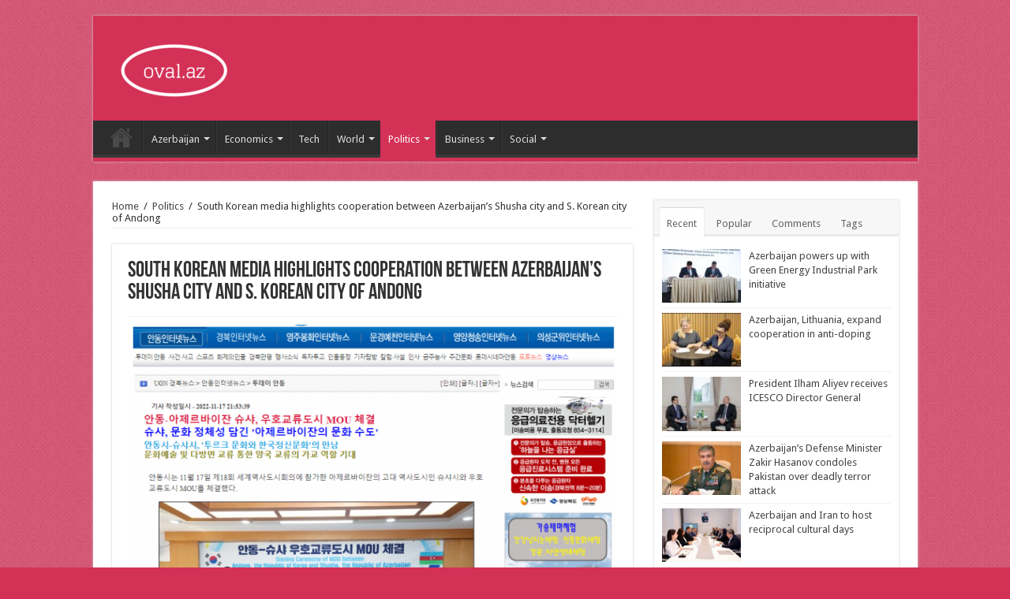

--- FILE ---
content_type: text/html; charset=UTF-8
request_url: https://oval.az/south-korean-media-highlights-cooperation-between-azerbaijans-shusha-city-and-s-korean-city-of-andong/
body_size: 17321
content:
<!DOCTYPE html>
<html lang="en-US" prefix="og: http://ogp.me/ns#">
<head>
<meta charset="UTF-8" />
<link rel="profile" href="https://gmpg.org/xfn/11" />
<link rel="pingback" href="" />
<meta property="og:title" content="South Korean media highlights cooperation between Azerbaijan’s Shusha city and S. Korean city of Andong - Oval"/>
<meta property="og:type" content="article"/>
<meta property="og:description" content="South Korean media outlets, as well as TV channels have published articles and reports highlighting"/>
<meta property="og:url" content="https://oval.az/south-korean-media-highlights-cooperation-between-azerbaijans-shusha-city-and-s-korean-city-of-andong/"/>
<meta property="og:site_name" content="Oval"/>
<meta property="og:image" content="https://oval.az/wp-content/uploads/2022/11/16690246445097427698_1000x669-652x330.png" />
<meta name='robots' content='index, follow, max-image-preview:large, max-snippet:-1, max-video-preview:-1' />
	<style>img:is([sizes="auto" i], [sizes^="auto," i]) { contain-intrinsic-size: 3000px 1500px }</style>
	
	<!-- This site is optimized with the Yoast SEO plugin v26.1 - https://yoast.com/wordpress/plugins/seo/ -->
	<title>South Korean media highlights cooperation between Azerbaijan’s Shusha city and S. Korean city of Andong | Oval</title>
	<link rel="canonical" href="https://oval.az/south-korean-media-highlights-cooperation-between-azerbaijans-shusha-city-and-s-korean-city-of-andong/" />
	<meta property="og:locale" content="en_US" />
	<meta property="og:type" content="article" />
	<meta property="og:title" content="South Korean media highlights cooperation between Azerbaijan’s Shusha city and S. Korean city of Andong | Oval" />
	<meta property="og:description" content="South Korean media outlets, as well as TV channels have published articles and reports highlighting the acceptance of Azerbaijan’s city of Shusha to the League of Historical Cities (LHC) during the 18th World Conference of Historical Cities held in the South Korean city of Andong on November 14-16, as well as the signing of the &hellip;" />
	<meta property="og:url" content="https://oval.az/south-korean-media-highlights-cooperation-between-azerbaijans-shusha-city-and-s-korean-city-of-andong/" />
	<meta property="og:site_name" content="Oval" />
	<meta property="article:publisher" content="https://www.facebook.com/www.oval.az/" />
	<meta property="article:published_time" content="2022-11-21T15:45:46+00:00" />
	<meta property="article:modified_time" content="2022-11-21T16:50:48+00:00" />
	<meta property="og:image" content="https://oval.az/wp-content/uploads/2022/11/16690246445097427698_1000x669.png" />
	<meta property="og:image:width" content="652" />
	<meta property="og:image:height" content="669" />
	<meta property="og:image:type" content="image/png" />
	<meta name="author" content="oval" />
	<meta name="twitter:card" content="summary_large_image" />
	<meta name="twitter:label1" content="Written by" />
	<meta name="twitter:data1" content="oval" />
	<meta name="twitter:label2" content="Est. reading time" />
	<meta name="twitter:data2" content="2 minutes" />
	<script type="application/ld+json" class="yoast-schema-graph">{"@context":"https://schema.org","@graph":[{"@type":"WebPage","@id":"https://oval.az/south-korean-media-highlights-cooperation-between-azerbaijans-shusha-city-and-s-korean-city-of-andong/","url":"https://oval.az/south-korean-media-highlights-cooperation-between-azerbaijans-shusha-city-and-s-korean-city-of-andong/","name":"South Korean media highlights cooperation between Azerbaijan’s Shusha city and S. Korean city of Andong | Oval","isPartOf":{"@id":"https://oval.az/#website"},"primaryImageOfPage":{"@id":"https://oval.az/south-korean-media-highlights-cooperation-between-azerbaijans-shusha-city-and-s-korean-city-of-andong/#primaryimage"},"image":{"@id":"https://oval.az/south-korean-media-highlights-cooperation-between-azerbaijans-shusha-city-and-s-korean-city-of-andong/#primaryimage"},"thumbnailUrl":"https://oval.az/wp-content/uploads/2022/11/16690246445097427698_1000x669.png","datePublished":"2022-11-21T15:45:46+00:00","dateModified":"2022-11-21T16:50:48+00:00","author":{"@id":"https://oval.az/#/schema/person/2fdded93f99bb20904dd3cffe05cec55"},"breadcrumb":{"@id":"https://oval.az/south-korean-media-highlights-cooperation-between-azerbaijans-shusha-city-and-s-korean-city-of-andong/#breadcrumb"},"inLanguage":"en-US","potentialAction":[{"@type":"ReadAction","target":["https://oval.az/south-korean-media-highlights-cooperation-between-azerbaijans-shusha-city-and-s-korean-city-of-andong/"]}]},{"@type":"ImageObject","inLanguage":"en-US","@id":"https://oval.az/south-korean-media-highlights-cooperation-between-azerbaijans-shusha-city-and-s-korean-city-of-andong/#primaryimage","url":"https://oval.az/wp-content/uploads/2022/11/16690246445097427698_1000x669.png","contentUrl":"https://oval.az/wp-content/uploads/2022/11/16690246445097427698_1000x669.png","width":652,"height":669,"caption":"South Korea-Azerbaijan"},{"@type":"BreadcrumbList","@id":"https://oval.az/south-korean-media-highlights-cooperation-between-azerbaijans-shusha-city-and-s-korean-city-of-andong/#breadcrumb","itemListElement":[{"@type":"ListItem","position":1,"name":"Главная страница","item":"https://oval.az/"},{"@type":"ListItem","position":2,"name":"South Korean media highlights cooperation between Azerbaijan’s Shusha city and S. Korean city of Andong"}]},{"@type":"WebSite","@id":"https://oval.az/#website","url":"https://oval.az/","name":"Oval","description":"Useful news from Azerbaijan and Caucasus","potentialAction":[{"@type":"SearchAction","target":{"@type":"EntryPoint","urlTemplate":"https://oval.az/?s={search_term_string}"},"query-input":{"@type":"PropertyValueSpecification","valueRequired":true,"valueName":"search_term_string"}}],"inLanguage":"en-US"},{"@type":"Person","@id":"https://oval.az/#/schema/person/2fdded93f99bb20904dd3cffe05cec55","name":"oval","url":"https://oval.az"}]}</script>
	<!-- / Yoast SEO plugin. -->


<link rel='dns-prefetch' href='//fonts.googleapis.com' />
<script type="783f1851187be7a0c90e807e-text/javascript">
/* <![CDATA[ */
window._wpemojiSettings = {"baseUrl":"https:\/\/s.w.org\/images\/core\/emoji\/16.0.1\/72x72\/","ext":".png","svgUrl":"https:\/\/s.w.org\/images\/core\/emoji\/16.0.1\/svg\/","svgExt":".svg","source":{"concatemoji":"https:\/\/oval.az\/wp-includes\/js\/wp-emoji-release.min.js"}};
/*! This file is auto-generated */
!function(s,n){var o,i,e;function c(e){try{var t={supportTests:e,timestamp:(new Date).valueOf()};sessionStorage.setItem(o,JSON.stringify(t))}catch(e){}}function p(e,t,n){e.clearRect(0,0,e.canvas.width,e.canvas.height),e.fillText(t,0,0);var t=new Uint32Array(e.getImageData(0,0,e.canvas.width,e.canvas.height).data),a=(e.clearRect(0,0,e.canvas.width,e.canvas.height),e.fillText(n,0,0),new Uint32Array(e.getImageData(0,0,e.canvas.width,e.canvas.height).data));return t.every(function(e,t){return e===a[t]})}function u(e,t){e.clearRect(0,0,e.canvas.width,e.canvas.height),e.fillText(t,0,0);for(var n=e.getImageData(16,16,1,1),a=0;a<n.data.length;a++)if(0!==n.data[a])return!1;return!0}function f(e,t,n,a){switch(t){case"flag":return n(e,"\ud83c\udff3\ufe0f\u200d\u26a7\ufe0f","\ud83c\udff3\ufe0f\u200b\u26a7\ufe0f")?!1:!n(e,"\ud83c\udde8\ud83c\uddf6","\ud83c\udde8\u200b\ud83c\uddf6")&&!n(e,"\ud83c\udff4\udb40\udc67\udb40\udc62\udb40\udc65\udb40\udc6e\udb40\udc67\udb40\udc7f","\ud83c\udff4\u200b\udb40\udc67\u200b\udb40\udc62\u200b\udb40\udc65\u200b\udb40\udc6e\u200b\udb40\udc67\u200b\udb40\udc7f");case"emoji":return!a(e,"\ud83e\udedf")}return!1}function g(e,t,n,a){var r="undefined"!=typeof WorkerGlobalScope&&self instanceof WorkerGlobalScope?new OffscreenCanvas(300,150):s.createElement("canvas"),o=r.getContext("2d",{willReadFrequently:!0}),i=(o.textBaseline="top",o.font="600 32px Arial",{});return e.forEach(function(e){i[e]=t(o,e,n,a)}),i}function t(e){var t=s.createElement("script");t.src=e,t.defer=!0,s.head.appendChild(t)}"undefined"!=typeof Promise&&(o="wpEmojiSettingsSupports",i=["flag","emoji"],n.supports={everything:!0,everythingExceptFlag:!0},e=new Promise(function(e){s.addEventListener("DOMContentLoaded",e,{once:!0})}),new Promise(function(t){var n=function(){try{var e=JSON.parse(sessionStorage.getItem(o));if("object"==typeof e&&"number"==typeof e.timestamp&&(new Date).valueOf()<e.timestamp+604800&&"object"==typeof e.supportTests)return e.supportTests}catch(e){}return null}();if(!n){if("undefined"!=typeof Worker&&"undefined"!=typeof OffscreenCanvas&&"undefined"!=typeof URL&&URL.createObjectURL&&"undefined"!=typeof Blob)try{var e="postMessage("+g.toString()+"("+[JSON.stringify(i),f.toString(),p.toString(),u.toString()].join(",")+"));",a=new Blob([e],{type:"text/javascript"}),r=new Worker(URL.createObjectURL(a),{name:"wpTestEmojiSupports"});return void(r.onmessage=function(e){c(n=e.data),r.terminate(),t(n)})}catch(e){}c(n=g(i,f,p,u))}t(n)}).then(function(e){for(var t in e)n.supports[t]=e[t],n.supports.everything=n.supports.everything&&n.supports[t],"flag"!==t&&(n.supports.everythingExceptFlag=n.supports.everythingExceptFlag&&n.supports[t]);n.supports.everythingExceptFlag=n.supports.everythingExceptFlag&&!n.supports.flag,n.DOMReady=!1,n.readyCallback=function(){n.DOMReady=!0}}).then(function(){return e}).then(function(){var e;n.supports.everything||(n.readyCallback(),(e=n.source||{}).concatemoji?t(e.concatemoji):e.wpemoji&&e.twemoji&&(t(e.twemoji),t(e.wpemoji)))}))}((window,document),window._wpemojiSettings);
/* ]]> */
</script>
<link rel='stylesheet' id='wgs-css' href='https://oval.az/wp-content/plugins/wp-google-search/wgs.css' type='text/css' media='all' />
<link rel='stylesheet' id='wgs2-css' href='https://oval.az/wp-content/plugins/wp-google-search/wgs2.css' type='text/css' media='all' />
<link rel='stylesheet' id='dashicons-css' href='https://oval.az/wp-includes/css/dashicons.min.css' type='text/css' media='all' />
<link rel='stylesheet' id='post-views-counter-frontend-css' href='https://oval.az/wp-content/plugins/post-views-counter/css/frontend.min.css' type='text/css' media='all' />
<style id='wp-emoji-styles-inline-css' type='text/css'>

	img.wp-smiley, img.emoji {
		display: inline !important;
		border: none !important;
		box-shadow: none !important;
		height: 1em !important;
		width: 1em !important;
		margin: 0 0.07em !important;
		vertical-align: -0.1em !important;
		background: none !important;
		padding: 0 !important;
	}
</style>
<link rel='stylesheet' id='wp-block-library-css' href='https://oval.az/wp-includes/css/dist/block-library/style.min.css' type='text/css' media='all' />
<style id='classic-theme-styles-inline-css' type='text/css'>
/*! This file is auto-generated */
.wp-block-button__link{color:#fff;background-color:#32373c;border-radius:9999px;box-shadow:none;text-decoration:none;padding:calc(.667em + 2px) calc(1.333em + 2px);font-size:1.125em}.wp-block-file__button{background:#32373c;color:#fff;text-decoration:none}
</style>
<style id='global-styles-inline-css' type='text/css'>
:root{--wp--preset--aspect-ratio--square: 1;--wp--preset--aspect-ratio--4-3: 4/3;--wp--preset--aspect-ratio--3-4: 3/4;--wp--preset--aspect-ratio--3-2: 3/2;--wp--preset--aspect-ratio--2-3: 2/3;--wp--preset--aspect-ratio--16-9: 16/9;--wp--preset--aspect-ratio--9-16: 9/16;--wp--preset--color--black: #000000;--wp--preset--color--cyan-bluish-gray: #abb8c3;--wp--preset--color--white: #ffffff;--wp--preset--color--pale-pink: #f78da7;--wp--preset--color--vivid-red: #cf2e2e;--wp--preset--color--luminous-vivid-orange: #ff6900;--wp--preset--color--luminous-vivid-amber: #fcb900;--wp--preset--color--light-green-cyan: #7bdcb5;--wp--preset--color--vivid-green-cyan: #00d084;--wp--preset--color--pale-cyan-blue: #8ed1fc;--wp--preset--color--vivid-cyan-blue: #0693e3;--wp--preset--color--vivid-purple: #9b51e0;--wp--preset--gradient--vivid-cyan-blue-to-vivid-purple: linear-gradient(135deg,rgba(6,147,227,1) 0%,rgb(155,81,224) 100%);--wp--preset--gradient--light-green-cyan-to-vivid-green-cyan: linear-gradient(135deg,rgb(122,220,180) 0%,rgb(0,208,130) 100%);--wp--preset--gradient--luminous-vivid-amber-to-luminous-vivid-orange: linear-gradient(135deg,rgba(252,185,0,1) 0%,rgba(255,105,0,1) 100%);--wp--preset--gradient--luminous-vivid-orange-to-vivid-red: linear-gradient(135deg,rgba(255,105,0,1) 0%,rgb(207,46,46) 100%);--wp--preset--gradient--very-light-gray-to-cyan-bluish-gray: linear-gradient(135deg,rgb(238,238,238) 0%,rgb(169,184,195) 100%);--wp--preset--gradient--cool-to-warm-spectrum: linear-gradient(135deg,rgb(74,234,220) 0%,rgb(151,120,209) 20%,rgb(207,42,186) 40%,rgb(238,44,130) 60%,rgb(251,105,98) 80%,rgb(254,248,76) 100%);--wp--preset--gradient--blush-light-purple: linear-gradient(135deg,rgb(255,206,236) 0%,rgb(152,150,240) 100%);--wp--preset--gradient--blush-bordeaux: linear-gradient(135deg,rgb(254,205,165) 0%,rgb(254,45,45) 50%,rgb(107,0,62) 100%);--wp--preset--gradient--luminous-dusk: linear-gradient(135deg,rgb(255,203,112) 0%,rgb(199,81,192) 50%,rgb(65,88,208) 100%);--wp--preset--gradient--pale-ocean: linear-gradient(135deg,rgb(255,245,203) 0%,rgb(182,227,212) 50%,rgb(51,167,181) 100%);--wp--preset--gradient--electric-grass: linear-gradient(135deg,rgb(202,248,128) 0%,rgb(113,206,126) 100%);--wp--preset--gradient--midnight: linear-gradient(135deg,rgb(2,3,129) 0%,rgb(40,116,252) 100%);--wp--preset--font-size--small: 13px;--wp--preset--font-size--medium: 20px;--wp--preset--font-size--large: 36px;--wp--preset--font-size--x-large: 42px;--wp--preset--spacing--20: 0.44rem;--wp--preset--spacing--30: 0.67rem;--wp--preset--spacing--40: 1rem;--wp--preset--spacing--50: 1.5rem;--wp--preset--spacing--60: 2.25rem;--wp--preset--spacing--70: 3.38rem;--wp--preset--spacing--80: 5.06rem;--wp--preset--shadow--natural: 6px 6px 9px rgba(0, 0, 0, 0.2);--wp--preset--shadow--deep: 12px 12px 50px rgba(0, 0, 0, 0.4);--wp--preset--shadow--sharp: 6px 6px 0px rgba(0, 0, 0, 0.2);--wp--preset--shadow--outlined: 6px 6px 0px -3px rgba(255, 255, 255, 1), 6px 6px rgba(0, 0, 0, 1);--wp--preset--shadow--crisp: 6px 6px 0px rgba(0, 0, 0, 1);}:where(.is-layout-flex){gap: 0.5em;}:where(.is-layout-grid){gap: 0.5em;}body .is-layout-flex{display: flex;}.is-layout-flex{flex-wrap: wrap;align-items: center;}.is-layout-flex > :is(*, div){margin: 0;}body .is-layout-grid{display: grid;}.is-layout-grid > :is(*, div){margin: 0;}:where(.wp-block-columns.is-layout-flex){gap: 2em;}:where(.wp-block-columns.is-layout-grid){gap: 2em;}:where(.wp-block-post-template.is-layout-flex){gap: 1.25em;}:where(.wp-block-post-template.is-layout-grid){gap: 1.25em;}.has-black-color{color: var(--wp--preset--color--black) !important;}.has-cyan-bluish-gray-color{color: var(--wp--preset--color--cyan-bluish-gray) !important;}.has-white-color{color: var(--wp--preset--color--white) !important;}.has-pale-pink-color{color: var(--wp--preset--color--pale-pink) !important;}.has-vivid-red-color{color: var(--wp--preset--color--vivid-red) !important;}.has-luminous-vivid-orange-color{color: var(--wp--preset--color--luminous-vivid-orange) !important;}.has-luminous-vivid-amber-color{color: var(--wp--preset--color--luminous-vivid-amber) !important;}.has-light-green-cyan-color{color: var(--wp--preset--color--light-green-cyan) !important;}.has-vivid-green-cyan-color{color: var(--wp--preset--color--vivid-green-cyan) !important;}.has-pale-cyan-blue-color{color: var(--wp--preset--color--pale-cyan-blue) !important;}.has-vivid-cyan-blue-color{color: var(--wp--preset--color--vivid-cyan-blue) !important;}.has-vivid-purple-color{color: var(--wp--preset--color--vivid-purple) !important;}.has-black-background-color{background-color: var(--wp--preset--color--black) !important;}.has-cyan-bluish-gray-background-color{background-color: var(--wp--preset--color--cyan-bluish-gray) !important;}.has-white-background-color{background-color: var(--wp--preset--color--white) !important;}.has-pale-pink-background-color{background-color: var(--wp--preset--color--pale-pink) !important;}.has-vivid-red-background-color{background-color: var(--wp--preset--color--vivid-red) !important;}.has-luminous-vivid-orange-background-color{background-color: var(--wp--preset--color--luminous-vivid-orange) !important;}.has-luminous-vivid-amber-background-color{background-color: var(--wp--preset--color--luminous-vivid-amber) !important;}.has-light-green-cyan-background-color{background-color: var(--wp--preset--color--light-green-cyan) !important;}.has-vivid-green-cyan-background-color{background-color: var(--wp--preset--color--vivid-green-cyan) !important;}.has-pale-cyan-blue-background-color{background-color: var(--wp--preset--color--pale-cyan-blue) !important;}.has-vivid-cyan-blue-background-color{background-color: var(--wp--preset--color--vivid-cyan-blue) !important;}.has-vivid-purple-background-color{background-color: var(--wp--preset--color--vivid-purple) !important;}.has-black-border-color{border-color: var(--wp--preset--color--black) !important;}.has-cyan-bluish-gray-border-color{border-color: var(--wp--preset--color--cyan-bluish-gray) !important;}.has-white-border-color{border-color: var(--wp--preset--color--white) !important;}.has-pale-pink-border-color{border-color: var(--wp--preset--color--pale-pink) !important;}.has-vivid-red-border-color{border-color: var(--wp--preset--color--vivid-red) !important;}.has-luminous-vivid-orange-border-color{border-color: var(--wp--preset--color--luminous-vivid-orange) !important;}.has-luminous-vivid-amber-border-color{border-color: var(--wp--preset--color--luminous-vivid-amber) !important;}.has-light-green-cyan-border-color{border-color: var(--wp--preset--color--light-green-cyan) !important;}.has-vivid-green-cyan-border-color{border-color: var(--wp--preset--color--vivid-green-cyan) !important;}.has-pale-cyan-blue-border-color{border-color: var(--wp--preset--color--pale-cyan-blue) !important;}.has-vivid-cyan-blue-border-color{border-color: var(--wp--preset--color--vivid-cyan-blue) !important;}.has-vivid-purple-border-color{border-color: var(--wp--preset--color--vivid-purple) !important;}.has-vivid-cyan-blue-to-vivid-purple-gradient-background{background: var(--wp--preset--gradient--vivid-cyan-blue-to-vivid-purple) !important;}.has-light-green-cyan-to-vivid-green-cyan-gradient-background{background: var(--wp--preset--gradient--light-green-cyan-to-vivid-green-cyan) !important;}.has-luminous-vivid-amber-to-luminous-vivid-orange-gradient-background{background: var(--wp--preset--gradient--luminous-vivid-amber-to-luminous-vivid-orange) !important;}.has-luminous-vivid-orange-to-vivid-red-gradient-background{background: var(--wp--preset--gradient--luminous-vivid-orange-to-vivid-red) !important;}.has-very-light-gray-to-cyan-bluish-gray-gradient-background{background: var(--wp--preset--gradient--very-light-gray-to-cyan-bluish-gray) !important;}.has-cool-to-warm-spectrum-gradient-background{background: var(--wp--preset--gradient--cool-to-warm-spectrum) !important;}.has-blush-light-purple-gradient-background{background: var(--wp--preset--gradient--blush-light-purple) !important;}.has-blush-bordeaux-gradient-background{background: var(--wp--preset--gradient--blush-bordeaux) !important;}.has-luminous-dusk-gradient-background{background: var(--wp--preset--gradient--luminous-dusk) !important;}.has-pale-ocean-gradient-background{background: var(--wp--preset--gradient--pale-ocean) !important;}.has-electric-grass-gradient-background{background: var(--wp--preset--gradient--electric-grass) !important;}.has-midnight-gradient-background{background: var(--wp--preset--gradient--midnight) !important;}.has-small-font-size{font-size: var(--wp--preset--font-size--small) !important;}.has-medium-font-size{font-size: var(--wp--preset--font-size--medium) !important;}.has-large-font-size{font-size: var(--wp--preset--font-size--large) !important;}.has-x-large-font-size{font-size: var(--wp--preset--font-size--x-large) !important;}
:where(.wp-block-post-template.is-layout-flex){gap: 1.25em;}:where(.wp-block-post-template.is-layout-grid){gap: 1.25em;}
:where(.wp-block-columns.is-layout-flex){gap: 2em;}:where(.wp-block-columns.is-layout-grid){gap: 2em;}
:root :where(.wp-block-pullquote){font-size: 1.5em;line-height: 1.6;}
</style>
<link rel='stylesheet' id='contact-form-7-css' href='https://oval.az/wp-content/plugins/contact-form-7/includes/css/styles.css' type='text/css' media='all' />
<link rel='stylesheet' id='tie-style-css' href='https://oval.az/wp-content/themes/sahifa/style.css' type='text/css' media='all' />
<link rel='stylesheet' id='tie-ilightbox-skin-css' href='https://oval.az/wp-content/themes/sahifa/css/ilightbox/dark-skin/skin.css' type='text/css' media='all' />
<link rel='stylesheet' id='Droid+Sans-css' href='https://fonts.googleapis.com/css?family=Droid+Sans%3Aregular%2C700' type='text/css' media='all' />
<script type="783f1851187be7a0c90e807e-text/javascript" src="https://oval.az/wp-includes/js/jquery/jquery.min.js" id="jquery-core-js"></script>
<script type="783f1851187be7a0c90e807e-text/javascript" src="https://oval.az/wp-includes/js/jquery/jquery-migrate.min.js" id="jquery-migrate-js"></script>
<link rel="https://api.w.org/" href="https://oval.az/wp-json/" /><link rel="alternate" title="JSON" type="application/json" href="https://oval.az/wp-json/wp/v2/posts/15447" /><meta name="generator" content="WordPress 6.8.3" />
<link rel='shortlink' href='https://oval.az/?p=15447' />
<link rel="alternate" title="oEmbed (JSON)" type="application/json+oembed" href="https://oval.az/wp-json/oembed/1.0/embed?url=https%3A%2F%2Foval.az%2Fsouth-korean-media-highlights-cooperation-between-azerbaijans-shusha-city-and-s-korean-city-of-andong%2F" />
<link rel="alternate" title="oEmbed (XML)" type="text/xml+oembed" href="https://oval.az/wp-json/oembed/1.0/embed?url=https%3A%2F%2Foval.az%2Fsouth-korean-media-highlights-cooperation-between-azerbaijans-shusha-city-and-s-korean-city-of-andong%2F&#038;format=xml" />
<link rel="shortcut icon" href="https://oval.az/wp-content/uploads/2016/02/android-icon-72x72.png" title="Favicon" />	
<!--[if IE]>
<script type="text/javascript">jQuery(document).ready(function (){ jQuery(".menu-item").has("ul").children("a").attr("aria-haspopup", "true");});</script>
<![endif]-->	
<!--[if lt IE 9]>
<script src="https://oval.az/wp-content/themes/sahifa/js/html5.js"></script>
<script src="https://oval.az/wp-content/themes/sahifa/js/selectivizr-min.js"></script>
<![endif]-->
<!--[if IE 9]>
<link rel="stylesheet" type="text/css" media="all" href="https://oval.az/wp-content/themes/sahifa/css/ie9.css" />
<![endif]-->
<!--[if IE 8]>
<link rel="stylesheet" type="text/css" media="all" href="https://oval.az/wp-content/themes/sahifa/css/ie8.css" />
<![endif]-->
<!--[if IE 7]>
<link rel="stylesheet" type="text/css" media="all" href="https://oval.az/wp-content/themes/sahifa/css/ie7.css" />
<![endif]-->


<meta name="viewport" content="width=device-width, initial-scale=1.0" />
<link rel="apple-touch-icon-precomposed" sizes="144x144" href="https://oval.az/wp-content/uploads/2016/02/apple-icon-144x144.png" />
<link rel="apple-touch-icon-precomposed" sizes="120x120" href="https://oval.az/wp-content/uploads/2016/02/apple-icon-72x72.png" />
<link rel="apple-touch-icon-precomposed" href="https://oval.az/wp-content/uploads/2016/02/apple-icon-57x57.png" />

<meta name='wmail-verification' content='54d35dbc3242d435ead483eee8de69d0' />

<style type="text/css" media="screen"> 

#main-nav,
.cat-box-content,
#sidebar .widget-container,
.post-listing,
#commentform {
	border-bottom-color: #d43157;
}
	
.search-block .search-button,
#topcontrol,
#main-nav ul li.current-menu-item a,
#main-nav ul li.current-menu-item a:hover,
#main-nav ul li.current_page_parent a,
#main-nav ul li.current_page_parent a:hover,
#main-nav ul li.current-menu-parent a,
#main-nav ul li.current-menu-parent a:hover,
#main-nav ul li.current-page-ancestor a,
#main-nav ul li.current-page-ancestor a:hover,
.pagination span.current,
.share-post span.share-text,
.flex-control-paging li a.flex-active,
.ei-slider-thumbs li.ei-slider-element,
.review-percentage .review-item span span,
.review-final-score,
.button,
a.button,
a.more-link,
#main-content input[type="submit"],
.form-submit #submit,
#login-form .login-button,
.widget-feedburner .feedburner-subscribe,
input[type="submit"],
#buddypress button,
#buddypress a.button,
#buddypress input[type=submit],
#buddypress input[type=reset],
#buddypress ul.button-nav li a,
#buddypress div.generic-button a,
#buddypress .comment-reply-link,
#buddypress div.item-list-tabs ul li a span,
#buddypress div.item-list-tabs ul li.selected a,
#buddypress div.item-list-tabs ul li.current a,
#buddypress #members-directory-form div.item-list-tabs ul li.selected span,
#members-list-options a.selected,
#groups-list-options a.selected,
body.dark-skin #buddypress div.item-list-tabs ul li a span,
body.dark-skin #buddypress div.item-list-tabs ul li.selected a,
body.dark-skin #buddypress div.item-list-tabs ul li.current a,
body.dark-skin #members-list-options a.selected,
body.dark-skin #groups-list-options a.selected,
.search-block-large .search-button,
#featured-posts .flex-next:hover,
#featured-posts .flex-prev:hover,
a.tie-cart span.shooping-count,
.woocommerce span.onsale,
.woocommerce-page span.onsale ,
.woocommerce .widget_price_filter .ui-slider .ui-slider-handle,
.woocommerce-page .widget_price_filter .ui-slider .ui-slider-handle,
#check-also-close,
a.post-slideshow-next,
a.post-slideshow-prev,
.widget_price_filter .ui-slider .ui-slider-handle,
.quantity .minus:hover,
.quantity .plus:hover,
.mejs-container .mejs-controls .mejs-time-rail .mejs-time-current,
#reading-position-indicator  {
	background-color:#d43157;
}

::-webkit-scrollbar-thumb{
	background-color:#d43157 !important;
}
	
#theme-footer,
#theme-header,
.top-nav ul li.current-menu-item:before,
#main-nav .menu-sub-content ,
#main-nav ul ul,
#check-also-box { 
	border-top-color: #d43157;
}
	
.search-block:after {
	border-right-color:#d43157;
}

body.rtl .search-block:after {
	border-left-color:#d43157;
}

#main-nav ul > li.menu-item-has-children:hover > a:after,
#main-nav ul > li.mega-menu:hover > a:after {
	border-color:transparent transparent #d43157;
}
	
.widget.timeline-posts li a:hover,
.widget.timeline-posts li a:hover span.tie-date {
	color: #d43157;
}

.widget.timeline-posts li a:hover span.tie-date:before {
	background: #d43157;
	border-color: #d43157;
}

#order_review,
#order_review_heading {
	border-color: #d43157;
}

	
body {
	background-color: #d43157 !important;
	background-image : url(https://oval.az/wp-content/themes/sahifa/images/patterns/body-bg1.png);
	background-position: top center;
}

#theme-header {
	background-color:#d43157 !important; 
				}


</style> 

		<script type="783f1851187be7a0c90e807e-text/javascript">
			/* <![CDATA[ */
				var sf_position = '0';
				var sf_templates = "<a href=\"{search_url_escaped}\">View All Results<\/a>";
				var sf_input = '.search-live';
				jQuery(document).ready(function(){
					jQuery(sf_input).ajaxyLiveSearch({"expand":false,"searchUrl":"https:\/\/oval.az\/?s=%s","text":"Search","delay":500,"iwidth":180,"width":315,"ajaxUrl":"https:\/\/oval.az\/wp-admin\/admin-ajax.php","rtl":0});
					jQuery(".live-search_ajaxy-selective-input").keyup(function() {
						var width = jQuery(this).val().length * 8;
						if(width < 50) {
							width = 50;
						}
						jQuery(this).width(width);
					});
					jQuery(".live-search_ajaxy-selective-search").click(function() {
						jQuery(this).find(".live-search_ajaxy-selective-input").focus();
					});
					jQuery(".live-search_ajaxy-selective-close").click(function() {
						jQuery(this).parent().remove();
					});
				});
			/* ]]> */
		</script>
		</head>
<body id="top" class="wp-singular post-template-default single single-post postid-15447 single-format-standard wp-theme-sahifa lazy-enabled">

<div class="wrapper-outer">

	<div class="background-cover"></div>

	<aside id="slide-out">
	
			<div class="search-mobile">
			<form method="get" id="searchform-mobile" action="https://oval.az/">
				<button class="search-button" type="submit" value="Search"><i class="fa fa-search"></i></button>	
				<input type="text" id="s-mobile" name="s" title="Search" value="Search" onfocus="if (!window.__cfRLUnblockHandlers) return false; if (this.value == 'Search') {this.value = '';}" onblur="if (!window.__cfRLUnblockHandlers) return false; if (this.value == '') {this.value = 'Search';}" data-cf-modified-783f1851187be7a0c90e807e-="" />
			</form>
		</div><!-- .search-mobile /-->
		
		
		<div id="mobile-menu" ></div>
	</aside><!-- #slide-out /-->

		<div id="wrapper" class="boxed">
		<div class="inner-wrapper">

		<header id="theme-header" class="theme-header">
			
		<div class="header-content">
		
					<a id="slide-out-open" class="slide-out-open" href="#"><span></span></a>
				
			<div class="logo">
			<h2>								<a title="Oval" href="https://oval.az/">
					<img src="https://oval.az/wp-content/uploads/2018/10/logo182.png" alt="Oval"  /><strong>Oval Useful news from Azerbaijan and Caucasus</strong>
				</a>
			</h2>			</div><!-- .logo /-->
						<div class="clear"></div>
			
		</div>	
													<nav id="main-nav" class="fixed-enabled">
				<div class="container">
				
				
					<div class="main-menu"><ul id="menu-main-menu" class="menu"><li id="menu-item-1304" class="menu-item menu-item-type-custom menu-item-object-custom menu-item-home menu-item-1304"><a href="https://oval.az">Home</a></li>
<li id="menu-item-1797" class="menu-item menu-item-type-taxonomy menu-item-object-category menu-item-has-children menu-item-1797 mega-menu mega-cat "><a href="https://oval.az/category/azerbaijan/">Azerbaijan</a>
<div class="mega-menu-block menu-sub-content">

<ul class="sub-menu mega-cat-more-links">
	<li id="menu-item-2903" class="menu-item menu-item-type-taxonomy menu-item-object-category menu-item-2903"><a href="https://oval.az/category/azerbaijan/culture/">Culture</a></li>
	<li id="menu-item-2904" class="menu-item menu-item-type-taxonomy menu-item-object-category menu-item-2904"><a href="https://oval.az/category/azerbaijan/culture/cuisine/">Azerbaijan Cuisine</a></li>
</ul>

<div class="mega-menu-content">
<div class="mega-cat-wrapper"> <ul class="mega-cat-sub-categories"> <li><a href="#mega-cat-1797-457">Culture</a></li><li><a href="#mega-cat-1797-597">Azerbaijan Cuisine</a></li></ul>  <div class="mega-cat-content mega-cat-sub-exists"><div id="mega-cat-1797-457" class="mega-cat-content-tab"><div class="mega-menu-post"><div class="post-thumbnail"><a class="mega-menu-link" href="https://oval.az/azerbaijan-and-iran-to-host-reciprocal-cultural-days/" title="Azerbaijan and Iran to host reciprocal cultural days"><img src="https://oval.az/wp-content/uploads/2025/09/img_5763-310x165.png" width="310" height="165" alt="Azerbaijan and Iran to host reciprocal cultural days" /><span class="fa overlay-icon"></span></a></div><h3 class="post-box-title"><a class="mega-menu-link" href="https://oval.az/azerbaijan-and-iran-to-host-reciprocal-cultural-days/" title="Azerbaijan and Iran to host reciprocal cultural days">Azerbaijan and Iran to host reciprocal cultural days</a></h3>
									
							</div> <!-- mega-menu-post --><div class="mega-menu-post"><div class="post-thumbnail"><a class="mega-menu-link" href="https://oval.az/azerbaijan-uzbekistan-to-hold-inaugural-interparliamentary-forum-in-khiva/" title="Azerbaijan, Uzbekistan to hold Inaugural Interparliamentary Forum in Khiva"><img src="https://oval.az/wp-content/uploads/2025/06/1751267761499-310x165.jpg" width="310" height="165" alt="Azerbaijan, Uzbekistan to hold Inaugural Interparliamentary Forum in Khiva" /><span class="fa overlay-icon"></span></a></div><h3 class="post-box-title"><a class="mega-menu-link" href="https://oval.az/azerbaijan-uzbekistan-to-hold-inaugural-interparliamentary-forum-in-khiva/" title="Azerbaijan, Uzbekistan to hold Inaugural Interparliamentary Forum in Khiva">Azerbaijan, Uzbekistan to hold Inaugural Interparliamentary Forum in Khiva</a></h3>
									
							</div> <!-- mega-menu-post --><div class="mega-menu-post"><div class="post-thumbnail"><a class="mega-menu-link" href="https://oval.az/doha-holds-musical-journey-into-azerbaijani-cultural-traditions/" title="Doha holds musical journey into Azerbaijani cultural traditions"><img src="https://oval.az/wp-content/uploads/2025/06/dohaconcert1-310x165.jpg" width="310" height="165" alt="Doha holds musical journey into Azerbaijani cultural traditions" /><span class="fa overlay-icon"></span></a></div><h3 class="post-box-title"><a class="mega-menu-link" href="https://oval.az/doha-holds-musical-journey-into-azerbaijani-cultural-traditions/" title="Doha holds musical journey into Azerbaijani cultural traditions">Doha holds musical journey into Azerbaijani cultural traditions</a></h3>
									
							</div> <!-- mega-menu-post --><div class="mega-menu-post"><div class="post-thumbnail"><a class="mega-menu-link" href="https://oval.az/azerbaijani-culture-days-in-tajikistan-celebrate-timeless-friendship/" title="Azerbaijani Culture Days in Tajikistan celebrate timeless friendship"><img src="https://oval.az/wp-content/uploads/2025/05/erfreferfrt3-310x165.jpg" width="310" height="165" alt="Azerbaijani Culture Days in Tajikistan celebrate timeless friendship" /><span class="fa overlay-icon"></span></a></div><h3 class="post-box-title"><a class="mega-menu-link" href="https://oval.az/azerbaijani-culture-days-in-tajikistan-celebrate-timeless-friendship/" title="Azerbaijani Culture Days in Tajikistan celebrate timeless friendship">Azerbaijani Culture Days in Tajikistan celebrate timeless friendship</a></h3>
									
							</div> <!-- mega-menu-post --></div><!-- .mega-cat-content-tab --> <div id="mega-cat-1797-597" class="mega-cat-content-tab"><div class="mega-menu-post"><div class="post-thumbnail"><a class="mega-menu-link" href="https://oval.az/azerbaijani-national-cuisine-presented-in-turkmenistan/" title="Azerbaijani national cuisine presented in Turkmenistan"><img src="https://oval.az/wp-content/uploads/2024/05/turkmen_040524_5-310x165.jpg" width="310" height="165" alt="Azerbaijani national cuisine presented in Turkmenistan" /><span class="fa overlay-icon"></span></a></div><h3 class="post-box-title"><a class="mega-menu-link" href="https://oval.az/azerbaijani-national-cuisine-presented-in-turkmenistan/" title="Azerbaijani national cuisine presented in Turkmenistan">Azerbaijani national cuisine presented in Turkmenistan</a></h3>
									
							</div> <!-- mega-menu-post --><div class="mega-menu-post"><div class="post-thumbnail"><a class="mega-menu-link" href="https://oval.az/embrace-colder-weather-with-azerbaijani-qutabs/" title="Embrace colder weather with Azerbaijani qutabs"><img src="https://oval.az/wp-content/uploads/2023/12/qutabs-310x165.jpg" width="310" height="165" alt="Embrace colder weather with Azerbaijani qutabs" /><span class="fa overlay-icon"></span></a></div><h3 class="post-box-title"><a class="mega-menu-link" href="https://oval.az/embrace-colder-weather-with-azerbaijani-qutabs/" title="Embrace colder weather with Azerbaijani qutabs">Embrace colder weather with Azerbaijani qutabs</a></h3>
									
							</div> <!-- mega-menu-post --><div class="mega-menu-post"><div class="post-thumbnail"><a class="mega-menu-link" href="https://oval.az/pearls-of-karabakh-cuisine-project-presented-in-shusha/" title="Pearls of Karabakh Cuisine project presented in Shusha"><img src="https://oval.az/wp-content/uploads/2022/10/yhhthythh7-310x165.jpg" width="310" height="165" alt="Pearls of Karabakh Cuisine project presented in Shusha" /><span class="fa overlay-icon"></span></a></div><h3 class="post-box-title"><a class="mega-menu-link" href="https://oval.az/pearls-of-karabakh-cuisine-project-presented-in-shusha/" title="Pearls of Karabakh Cuisine project presented in Shusha">Pearls of Karabakh Cuisine project presented in Shusha</a></h3>
									
							</div> <!-- mega-menu-post --><div class="mega-menu-post"><div class="post-thumbnail"><a class="mega-menu-link" href="https://oval.az/azerbaijani-cuisine-one-of-the-most-delicious-cuisines-across-the-world/" title="Azerbaijani cuisine, one of the most delicious cuisines across the world"><img src="https://oval.az/wp-content/uploads/2022/03/16463986004244818699_1000x669-310x165.jpg" width="310" height="165" alt="Azerbaijani cuisine, one of the most delicious cuisines across the world" /><span class="fa overlay-icon"></span></a></div><h3 class="post-box-title"><a class="mega-menu-link" href="https://oval.az/azerbaijani-cuisine-one-of-the-most-delicious-cuisines-across-the-world/" title="Azerbaijani cuisine, one of the most delicious cuisines across the world">Azerbaijani cuisine, one of the most delicious cuisines across the world</a></h3>
									
							</div> <!-- mega-menu-post --></div><!-- .mega-cat-content-tab --> </div> <!-- .mega-cat-content --> 
								<div class="clear"></div>
							</div> <!-- .mega-cat-Wrapper --> 
</div><!-- .mega-menu-content --> 
</div><!-- .mega-menu-block --> 
</li>
<li id="menu-item-1282" class="menu-item menu-item-type-taxonomy menu-item-object-category menu-item-1282 mega-menu mega-cat "><a href="https://oval.az/category/economy/">Economics</a>
<div class="mega-menu-block menu-sub-content">

<div class="mega-menu-content">
<div class="mega-cat-wrapper">  <div class="mega-cat-content"><div id="mega-cat-1282-90" class="mega-cat-content-tab"><div class="mega-menu-post"><div class="post-thumbnail"><a class="mega-menu-link" href="https://oval.az/azerbaijan-powers-up-with-green-energy-industrial-park-initiative/" title="Azerbaijan powers up with Green Energy Industrial Park initiative"><img src="https://oval.az/wp-content/uploads/2025/09/trend_datang-310x165.jpg" width="310" height="165" alt="Azerbaijan powers up with Green Energy Industrial Park initiative" /><span class="fa overlay-icon"></span></a></div><h3 class="post-box-title"><a class="mega-menu-link" href="https://oval.az/azerbaijan-powers-up-with-green-energy-industrial-park-initiative/" title="Azerbaijan powers up with Green Energy Industrial Park initiative">Azerbaijan powers up with Green Energy Industrial Park initiative</a></h3>
									
							</div> <!-- mega-menu-post --><div class="mega-menu-post"><div class="post-thumbnail"><a class="mega-menu-link" href="https://oval.az/azerbaijan-lithuania-expand-cooperation-in-anti-doping/" title="Azerbaijan, Lithuania, expand cooperation in anti-doping"><img src="https://oval.az/wp-content/uploads/2025/09/photo1_3-310x165.jpg" width="310" height="165" alt="Azerbaijan, Lithuania, expand cooperation in anti-doping" /><span class="fa overlay-icon"></span></a></div><h3 class="post-box-title"><a class="mega-menu-link" href="https://oval.az/azerbaijan-lithuania-expand-cooperation-in-anti-doping/" title="Azerbaijan, Lithuania, expand cooperation in anti-doping">Azerbaijan, Lithuania, expand cooperation in anti-doping</a></h3>
									
							</div> <!-- mega-menu-post --><div class="mega-menu-post"><div class="post-thumbnail"><a class="mega-menu-link" href="https://oval.az/socar-green-launches-hybrid-renewable-project-to-drive-azerbaijans-decarbonization-goals/" title="SOCAR Green launches hybrid renewable project to drive Azerbaijan’s decarbonization goals"><img src="https://oval.az/wp-content/uploads/2025/09/untitled_design-310x165.jpg" width="310" height="165" alt="SOCAR Green launches hybrid renewable project to drive Azerbaijan’s decarbonization goals" /><span class="fa overlay-icon"></span></a></div><h3 class="post-box-title"><a class="mega-menu-link" href="https://oval.az/socar-green-launches-hybrid-renewable-project-to-drive-azerbaijans-decarbonization-goals/" title="SOCAR Green launches hybrid renewable project to drive Azerbaijan’s decarbonization goals">SOCAR Green launches hybrid renewable project to drive Azerbaijan’s decarbonization goals</a></h3>
									
							</div> <!-- mega-menu-post --><div class="mega-menu-post"><div class="post-thumbnail"><a class="mega-menu-link" href="https://oval.az/adsea-and-socar-green-sign-energy-efficiency-agreement-at-baku-water-week/" title="ADSEA and SOCAR Green sign energy efficiency agreement at Baku Water Week"><img src="https://oval.az/wp-content/uploads/2025/09/trend_adsea-socar_5-310x165.jpg" width="310" height="165" alt="ADSEA and SOCAR Green sign energy efficiency agreement at Baku Water Week" /><span class="fa overlay-icon"></span></a></div><h3 class="post-box-title"><a class="mega-menu-link" href="https://oval.az/adsea-and-socar-green-sign-energy-efficiency-agreement-at-baku-water-week/" title="ADSEA and SOCAR Green sign energy efficiency agreement at Baku Water Week">ADSEA and SOCAR Green sign energy efficiency agreement at Baku Water Week</a></h3>
									
							</div> <!-- mega-menu-post --></div><!-- .mega-cat-content-tab --> </div> <!-- .mega-cat-content --> 
								<div class="clear"></div>
							</div> <!-- .mega-cat-Wrapper --> 
</div><!-- .mega-menu-content --> 
</div><!-- .mega-menu-block --> 
</li>
<li id="menu-item-1290" class="menu-item menu-item-type-taxonomy menu-item-object-category menu-item-1290"><a href="https://oval.az/category/tech/">Tech</a></li>
<li id="menu-item-1291" class="menu-item menu-item-type-taxonomy menu-item-object-category menu-item-has-children menu-item-1291 mega-menu mega-cat "><a href="https://oval.az/category/world/">World</a>
<div class="mega-menu-block menu-sub-content">

<ul class="sub-menu mega-cat-more-links">
	<li id="menu-item-1365" class="menu-item menu-item-type-taxonomy menu-item-object-category menu-item-1365"><a href="https://oval.az/category/religion/">Religion</a></li>
</ul>

<div class="mega-menu-content">
<div class="mega-cat-wrapper">  <div class="mega-cat-content"><div id="mega-cat-1291-46" class="mega-cat-content-tab"><div class="mega-menu-post"><div class="post-thumbnail"><a class="mega-menu-link" href="https://oval.az/un-adds-decision-on-holy-books-to-unesco-on-initiative-of-turkiye/" title="UN adds decision on holy books to UNESCO on initiative of Turkiye"><img src="https://oval.az/wp-content/uploads/2024/03/65fd8676968a765fd8676968a8171111384665fd8676968a565fd8676968a6-310x165.jpg" width="310" height="165" alt="UN adds decision on holy books to UNESCO on initiative of Turkiye" /><span class="fa overlay-icon"></span></a></div><h3 class="post-box-title"><a class="mega-menu-link" href="https://oval.az/un-adds-decision-on-holy-books-to-unesco-on-initiative-of-turkiye/" title="UN adds decision on holy books to UNESCO on initiative of Turkiye">UN adds decision on holy books to UNESCO on initiative of Turkiye</a></h3>
									
							</div> <!-- mega-menu-post --><div class="mega-menu-post"><div class="post-thumbnail"><a class="mega-menu-link" href="https://oval.az/at-the-initiative-of-turkiye-the-decision-of-the-united-nations-un-regarding-holy-books-was-added-to-the-decision-of-unesco-azernews-reports-the-resolution-of-the-un-general-assembly-considers-c/" title="Certain victims&#8217; names of terrorist attack at Crocus City Hall identified"><img src="https://oval.az/wp-content/uploads/2024/03/crocus_city_1-310x165.jpg" width="310" height="165" alt="Certain victims&#8217; names of terrorist attack at Crocus City Hall identified" /><span class="fa overlay-icon"></span></a></div><h3 class="post-box-title"><a class="mega-menu-link" href="https://oval.az/at-the-initiative-of-turkiye-the-decision-of-the-united-nations-un-regarding-holy-books-was-added-to-the-decision-of-unesco-azernews-reports-the-resolution-of-the-un-general-assembly-considers-c/" title="Certain victims&#8217; names of terrorist attack at Crocus City Hall identified">Certain victims&#8217; names of terrorist attack at Crocus City Hall identified</a></h3>
									
							</div> <!-- mega-menu-post --><div class="mega-menu-post"><div class="post-thumbnail"><a class="mega-menu-link" href="https://oval.az/enterprise-georgia-launching-new-programme-to-support-capital-market-development/" title="Enterprise Georgia launching new programme to support capital market development"><img src="https://oval.az/wp-content/uploads/2024/02/khidureli-3-310x165.jpg" width="310" height="165" alt="Enterprise Georgia launching new programme to support capital market development" /><span class="fa overlay-icon"></span></a></div><h3 class="post-box-title"><a class="mega-menu-link" href="https://oval.az/enterprise-georgia-launching-new-programme-to-support-capital-market-development/" title="Enterprise Georgia launching new programme to support capital market development">Enterprise Georgia launching new programme to support capital market development</a></h3>
									
							</div> <!-- mega-menu-post --><div class="mega-menu-post"><div class="post-thumbnail"><a class="mega-menu-link" href="https://oval.az/turkiye-georgia-ink-cultural-cooperation-program/" title="Türkiye, Georgia ink cultural cooperation program"><img src="https://oval.az/wp-content/uploads/2024/01/thumbs_b_c_082e8ea8dea139137e2e04e4bc3769e5-1-310x165.jpg" width="310" height="165" alt="Türkiye, Georgia ink cultural cooperation program" /><span class="fa overlay-icon"></span></a></div><h3 class="post-box-title"><a class="mega-menu-link" href="https://oval.az/turkiye-georgia-ink-cultural-cooperation-program/" title="Türkiye, Georgia ink cultural cooperation program">Türkiye, Georgia ink cultural cooperation program</a></h3>
									
							</div> <!-- mega-menu-post --></div><!-- .mega-cat-content-tab --> </div> <!-- .mega-cat-content --> 
								<div class="clear"></div>
							</div> <!-- .mega-cat-Wrapper --> 
</div><!-- .mega-menu-content --> 
</div><!-- .mega-menu-block --> 
</li>
<li id="menu-item-1364" class="menu-item menu-item-type-taxonomy menu-item-object-category current-post-ancestor current-menu-parent current-post-parent menu-item-1364 mega-menu mega-cat "><a href="https://oval.az/category/politics/">Politics</a>
<div class="mega-menu-block menu-sub-content">

<div class="mega-menu-content">
<div class="mega-cat-wrapper">  <div class="mega-cat-content"><div id="mega-cat-1364-96" class="mega-cat-content-tab"><div class="mega-menu-post"><div class="post-thumbnail"><a class="mega-menu-link" href="https://oval.az/president-ilham-aliyev-receives-icesco-director-general/" title="President Ilham Aliyev receives ICESCO Director General"><img src="https://oval.az/wp-content/uploads/2025/09/ilhamaliyev_isesco_150925-310x165.jpg" width="310" height="165" alt="President Ilham Aliyev receives ICESCO Director General" /><span class="fa overlay-icon"></span></a></div><h3 class="post-box-title"><a class="mega-menu-link" href="https://oval.az/president-ilham-aliyev-receives-icesco-director-general/" title="President Ilham Aliyev receives ICESCO Director General">President Ilham Aliyev receives ICESCO Director General</a></h3>
									
							</div> <!-- mega-menu-post --><div class="mega-menu-post"><div class="post-thumbnail"><a class="mega-menu-link" href="https://oval.az/azerbaijans-defense-minister-zakir-hasanov-condoles-pakistan-over-deadly-terror-attack/" title="Azerbaijan’s Defense Minister Zakir Hasanov condoles Pakistan over deadly terror attack"><img src="https://oval.az/wp-content/uploads/2025/09/zakir-310x165.jpg" width="310" height="165" alt="Azerbaijan’s Defense Minister Zakir Hasanov condoles Pakistan over deadly terror attack" /><span class="fa overlay-icon"></span></a></div><h3 class="post-box-title"><a class="mega-menu-link" href="https://oval.az/azerbaijans-defense-minister-zakir-hasanov-condoles-pakistan-over-deadly-terror-attack/" title="Azerbaijan’s Defense Minister Zakir Hasanov condoles Pakistan over deadly terror attack">Azerbaijan’s Defense Minister Zakir Hasanov condoles Pakistan over deadly terror attack</a></h3>
									
							</div> <!-- mega-menu-post --><div class="mega-menu-post"><div class="post-thumbnail"><a class="mega-menu-link" href="https://oval.az/iranian-media-spotlight-on-eco-summit-and-iran-azerbaijan-leadership-talks/" title="Iranian media spotlight on ECO Summit and Iran-Azerbaijan leadership talks"><img src="https://oval.az/wp-content/uploads/2025/07/17518750275698845381_1200x630-310x165.jpg" width="310" height="165" alt="Iranian media spotlight on ECO Summit and Iran-Azerbaijan leadership talks" /><span class="fa overlay-icon"></span></a></div><h3 class="post-box-title"><a class="mega-menu-link" href="https://oval.az/iranian-media-spotlight-on-eco-summit-and-iran-azerbaijan-leadership-talks/" title="Iranian media spotlight on ECO Summit and Iran-Azerbaijan leadership talks">Iranian media spotlight on ECO Summit and Iran-Azerbaijan leadership talks</a></h3>
									
							</div> <!-- mega-menu-post --><div class="mega-menu-post"><div class="post-thumbnail"><a class="mega-menu-link" href="https://oval.az/azerbaijan-uzbekistan-exchanged-signed-documents/" title="Azerbaijan, Uzbekistan exchanged signed documents"><img src="https://oval.az/wp-content/uploads/2025/07/o2-310x165.jpg" width="310" height="165" alt="Azerbaijan, Uzbekistan exchanged signed documents" /><span class="fa overlay-icon"></span></a></div><h3 class="post-box-title"><a class="mega-menu-link" href="https://oval.az/azerbaijan-uzbekistan-exchanged-signed-documents/" title="Azerbaijan, Uzbekistan exchanged signed documents">Azerbaijan, Uzbekistan exchanged signed documents</a></h3>
									
							</div> <!-- mega-menu-post --></div><!-- .mega-cat-content-tab --> </div> <!-- .mega-cat-content --> 
								<div class="clear"></div>
							</div> <!-- .mega-cat-Wrapper --> 
</div><!-- .mega-menu-content --> 
</div><!-- .mega-menu-block --> 
</li>
<li id="menu-item-1281" class="menu-item menu-item-type-taxonomy menu-item-object-category menu-item-1281 mega-menu mega-cat "><a href="https://oval.az/category/business/">Business</a>
<div class="mega-menu-block menu-sub-content">

<div class="mega-menu-content">
<div class="mega-cat-wrapper">  <div class="mega-cat-content"><div id="mega-cat-1281-38" class="mega-cat-content-tab"><div class="mega-menu-post"><div class="post-thumbnail"><a class="mega-menu-link" href="https://oval.az/german-shipping-companies-explore-cooperation-opportunities-in-azerbaijan/" title="German shipping companies explore cooperation opportunities in Azerbaijan"><img src="https://oval.az/wp-content/uploads/2025/09/german-310x165.jpg" width="310" height="165" alt="German shipping companies explore cooperation opportunities in Azerbaijan" /><span class="fa overlay-icon"></span></a></div><h3 class="post-box-title"><a class="mega-menu-link" href="https://oval.az/german-shipping-companies-explore-cooperation-opportunities-in-azerbaijan/" title="German shipping companies explore cooperation opportunities in Azerbaijan">German shipping companies explore cooperation opportunities in Azerbaijan</a></h3>
									
							</div> <!-- mega-menu-post --><div class="mega-menu-post"><div class="post-thumbnail"><a class="mega-menu-link" href="https://oval.az/saudi-arabian-business-delegation-to-visit-azerbaijan/" title="Saudi Arabian business delegation to visit Azerbaijan"><img src="https://oval.az/wp-content/uploads/2024/09/3791d32f-5ce8-3170-bbc7-9bd9c8ddc51c_850-310x165.jpg" width="310" height="165" alt="Saudi Arabian business delegation to visit Azerbaijan" /><span class="fa overlay-icon"></span></a></div><h3 class="post-box-title"><a class="mega-menu-link" href="https://oval.az/saudi-arabian-business-delegation-to-visit-azerbaijan/" title="Saudi Arabian business delegation to visit Azerbaijan">Saudi Arabian business delegation to visit Azerbaijan</a></h3>
									
							</div> <!-- mega-menu-post --><div class="mega-menu-post"><div class="post-thumbnail"><a class="mega-menu-link" href="https://oval.az/aleph-group-expands-business-to-azerbaijan-market/" title="Aleph Group expands business to Azerbaijan market"><img src="https://oval.az/wp-content/uploads/2024/09/Azerbaijan2-310x165.jpg" width="310" height="165" alt="Aleph Group expands business to Azerbaijan market" /><span class="fa overlay-icon"></span></a></div><h3 class="post-box-title"><a class="mega-menu-link" href="https://oval.az/aleph-group-expands-business-to-azerbaijan-market/" title="Aleph Group expands business to Azerbaijan market">Aleph Group expands business to Azerbaijan market</a></h3>
									
							</div> <!-- mega-menu-post --><div class="mega-menu-post"><div class="post-thumbnail"><a class="mega-menu-link" href="https://oval.az/azerbaijan-russia-discuss-boosting-agricultural-product-supply/" title="Azerbaijan, Russia discuss boosting agricultural product supply"><img src="https://oval.az/wp-content/uploads/2024/09/kabinet_1-310x165.jpg" width="310" height="165" alt="Azerbaijan, Russia discuss boosting agricultural product supply" /><span class="fa overlay-icon"></span></a></div><h3 class="post-box-title"><a class="mega-menu-link" href="https://oval.az/azerbaijan-russia-discuss-boosting-agricultural-product-supply/" title="Azerbaijan, Russia discuss boosting agricultural product supply">Azerbaijan, Russia discuss boosting agricultural product supply</a></h3>
									
							</div> <!-- mega-menu-post --></div><!-- .mega-cat-content-tab --> </div> <!-- .mega-cat-content --> 
								<div class="clear"></div>
							</div> <!-- .mega-cat-Wrapper --> 
</div><!-- .mega-menu-content --> 
</div><!-- .mega-menu-block --> 
</li>
<li id="menu-item-1363" class="menu-item menu-item-type-taxonomy menu-item-object-category menu-item-1363 mega-menu mega-cat "><a href="https://oval.az/category/social/">Social</a>
<div class="mega-menu-block menu-sub-content">

<div class="mega-menu-content">
<div class="mega-cat-wrapper">  <div class="mega-cat-content"><div id="mega-cat-1363-97" class="mega-cat-content-tab"><div class="mega-menu-post"><div class="post-thumbnail"><a class="mega-menu-link" href="https://oval.az/azerbaijan-russia-discuss-cooperation-in-field-of-emergency-situations/" title="Azerbaijan, Russia discuss cooperation in field of emergency situations"><img src="https://oval.az/wp-content/uploads/2021/02/16124978942802542568_1000x669-310x165.jpg" width="310" height="165" alt="Azerbaijan, Russia discuss cooperation in field of emergency situations" /><span class="fa overlay-icon"></span></a></div><h3 class="post-box-title"><a class="mega-menu-link" href="https://oval.az/azerbaijan-russia-discuss-cooperation-in-field-of-emergency-situations/" title="Azerbaijan, Russia discuss cooperation in field of emergency situations">Azerbaijan, Russia discuss cooperation in field of emergency situations</a></h3>
									
							</div> <!-- mega-menu-post --><div class="mega-menu-post"><div class="post-thumbnail"><a class="mega-menu-link" href="https://oval.az/says-flowers-cannot-speak/" title="Who says flowers cannot speak?"><img src="https://oval.az/wp-content/uploads/2018/10/8871fc82-c65f-414e-bddf-7bb19cc48e6d-310x165.jpg" width="310" height="165" alt="Who says flowers cannot speak?" /><span class="fa overlay-icon"></span></a></div><h3 class="post-box-title"><a class="mega-menu-link" href="https://oval.az/says-flowers-cannot-speak/" title="Who says flowers cannot speak?">Who says flowers cannot speak?</a></h3>
									
							</div> <!-- mega-menu-post --><div class="mega-menu-post"><div class="post-thumbnail"><a class="mega-menu-link" href="https://oval.az/early-can-children-learn-read/" title="How early can children learn to read?"><img src="https://oval.az/wp-content/uploads/2018/10/Family-banner161-310x165.jpg" width="310" height="165" alt="How early can children learn to read?" /><span class="fa overlay-icon"></span></a></div><h3 class="post-box-title"><a class="mega-menu-link" href="https://oval.az/early-can-children-learn-read/" title="How early can children learn to read?">How early can children learn to read?</a></h3>
									
							</div> <!-- mega-menu-post --><div class="mega-menu-post"><div class="post-thumbnail"><a class="mega-menu-link" href="https://oval.az/tale-eco-labels/" title="A tale of &#8220;eco&#8221; labels"><img src="https://oval.az/wp-content/uploads/2018/10/ecomontage1-310x165.jpg" width="310" height="165" alt="A tale of &#8220;eco&#8221; labels" /><span class="fa overlay-icon"></span></a></div><h3 class="post-box-title"><a class="mega-menu-link" href="https://oval.az/tale-eco-labels/" title="A tale of &#8220;eco&#8221; labels">A tale of &#8220;eco&#8221; labels</a></h3>
									
							</div> <!-- mega-menu-post --></div><!-- .mega-cat-content-tab --> </div> <!-- .mega-cat-content --> 
								<div class="clear"></div>
							</div> <!-- .mega-cat-Wrapper --> 
</div><!-- .mega-menu-content --> 
</div><!-- .mega-menu-block --> 
</li>
</ul></div>					
					
				</div>
			</nav><!-- .main-nav /-->
					</header><!-- #header /-->
	
		
	
	
	<div id="main-content" class="container">
			
		
	
	
		
	<div class="content">
	
				
		<div xmlns:v="http://rdf.data-vocabulary.org/#"  id="crumbs"><span typeof="v:Breadcrumb"><a rel="v:url" property="v:title" class="crumbs-home" href="https://oval.az">Home</a></span> <span class="delimiter">/</span> <span typeof="v:Breadcrumb"><a rel="v:url" property="v:title" href="https://oval.az/category/politics/">Politics</a></span> <span class="delimiter">/</span> <span class="current">South Korean media highlights cooperation between Azerbaijan’s Shusha city and S. Korean city of Andong</span></div>
					
				
		<div class="e3lan e3lan-post">			<!-- oval in-page ads/Inpage/ -->
<script async src="//code.ainsyndication.com/v2/js/slot.js?03072020" type="783f1851187be7a0c90e807e-text/javascript"></script>
<ins class="ainsyndication" style="display:block; width: 100%;" data-ad-slot="5956"></ins>
<!-- oval in-page ads/Inpage/ -->
				</div>				
		<article class="post-listing post-15447 post type-post status-publish format-standard has-post-thumbnail hentry category-politics tag-azerbaijan tag-south-korea" id="the-post">
			
			<div class="post-inner">
			
							<h1 class="name post-title entry-title" itemprop="itemReviewed" itemscope itemtype="http://schema.org/Thing"><span itemprop="name">South Korean media highlights cooperation between Azerbaijan’s Shusha city and S. Korean city of Andong</span></h1>

						
<p class="post-meta">
	
		
		
	
</p>
<div class="clear"></div>
			
				<div class="entry">
					
					
					<p><img fetchpriority="high" decoding="async" class="aligncenter wp-image-15448 size-full" src="https://oval.az/wp-content/uploads/2022/11/16690246445097427698_1000x669.png" alt="South Korea-Azerbaijan" width="652" height="669" srcset="https://oval.az/wp-content/uploads/2022/11/16690246445097427698_1000x669.png 652w, https://oval.az/wp-content/uploads/2022/11/16690246445097427698_1000x669-292x300.png 292w" sizes="(max-width: 652px) 100vw, 652px" /></p>
<p>South Korean media outlets, as well as TV channels have published articles and reports highlighting the acceptance of Azerbaijan’s city of Shusha to the League of Historical Cities (LHC) during the 18th World Conference of Historical Cities held in the South Korean city of Andong on November 14-16, as well as the signing of the letter of intent on cooperation with South Korean city of Andong, Peruvian city of Cusco and Greek city of Corinth.</p>
<p>The articles provided an insight into the activity of Azerbaijan’s Embassy in South Korea, highlighting the establishment of cooperation between Azerbaijan and Gyeongsangbuk-do province in 2021, as well as Azerbaijan’s city of Shusha and Andong city in 2022, as well as the signing of the relevant partnership agreements.</p>
<p>Describing Shusha as a pearl of Karabakh and the symbol of Azerbaijani history and culture, the articles also highlighted the host of Azerbaijani historical and cultural monuments located in the city, as well as its fascinating nature, labelling Shusha as one of the Azerbaijan’s main tourist destinations.</p>
<p>The articles noted that Shusha was declared as the Cultural capital of the Turkic World for 2023 by the International Organization of Turkic Culture (TURKSOY).</p>
<p><strong><em>Shahin Jafarov</em></strong></p>
<p><strong><em>Special Correspondent</em></strong></p>
<div class="post-views content-post post-15447 entry-meta load-static">
				<span class="post-views-icon dashicons dashicons-chart-bar"></span> <span class="post-views-label">Post Views:</span> <span class="post-views-count">1,040</span>
			</div><!-- CONTENT END 2 -->
										
									</div><!-- .entry /-->
				<span style="display:none"><a href="https://oval.az/tag/azerbaijan/" rel="tag">Azerbaijan</a> <a href="https://oval.az/tag/south-korea/" rel="tag">south korea</a></span>				<span style="display:none" class="updated">2022-11-21</span>
								<div style="display:none" class="vcard author" itemprop="author" itemscope itemtype="http://schema.org/Person"><strong class="fn" itemprop="name"><a href="https://oval.az" title="Posts by oval" rel="author">oval</a></strong></div>
								
				<div class="share-post">
	<span class="share-text">Share</span>
	
		<ul class="flat-social">	
			<li><a href="https://www.facebook.com/sharer.php?u=https://oval.az/south-korean-media-highlights-cooperation-between-azerbaijans-shusha-city-and-s-korean-city-of-andong/" class="social-facebook" rel="external" target="_blank"><i class="fa fa-facebook"></i> <span>Facebook</span></a></li>
		
			<li><a href="https://twitter.com/intent/tweet?text=South+Korean+media+highlights+cooperation+between+Azerbaijan%E2%80%99s+Shusha+city+and+S.+Korean+city+of+Andong&url=https://oval.az/south-korean-media-highlights-cooperation-between-azerbaijans-shusha-city-and-s-korean-city-of-andong/" class="social-twitter" rel="external" target="_blank"><i class="fa fa-twitter"></i> <span>Twitter</span></a></li>
				<li><a href="https://plusone.google.com/_/+1/confirm?hl=en&amp;url=https://oval.az/south-korean-media-highlights-cooperation-between-azerbaijans-shusha-city-and-s-korean-city-of-andong/&amp;name=South+Korean+media+highlights+cooperation+between+Azerbaijan%E2%80%99s+Shusha+city+and+S.+Korean+city+of+Andong" class="social-google-plus" rel="external" target="_blank"><i class="fa fa-google-plus"></i> <span>Google +</span></a></li>
					<li><a href="http://www.linkedin.com/shareArticle?mini=true&url=https://oval.az/south-korean-media-highlights-cooperation-between-azerbaijans-shusha-city-and-s-korean-city-of-andong/&title=South+Korean+media+highlights+cooperation+between+Azerbaijan%E2%80%99s+Shusha+city+and+S.+Korean+city+of+Andong" class="social-linkedin" rel="external" target="_blank"><i class="fa fa-linkedin"></i> <span>LinkedIn</span></a></li>
			</ul>
		<div class="clear"></div>
</div> <!-- .share-post -->				<div class="clear"></div>
			</div><!-- .post-inner -->
		</article><!-- .post-listing -->
		<p class="post-tag">Tags <a href="https://oval.az/tag/azerbaijan/" rel="tag">Azerbaijan</a> <a href="https://oval.az/tag/south-korea/" rel="tag">south korea</a></p>
		
		<div class="e3lan e3lan-post">			<!-- oval.az responsive int./1x1 -->
<script async src="//code.ainsyndication.com/v2/js/slot.js?07052023" type="783f1851187be7a0c90e807e-text/javascript"></script>
<ins class="ainsyndication" style="display:block; width: 1px; height: 1px;" data-ad-slot="6447"></ins>
<!-- oval.az responsive int./1x1 -->
				</div>		
				
		<section id="author-box">
			<div class="block-head">
				<h3>About oval </h3><div class="stripe-line"></div>
			</div>
			<div class="post-listing">
				<div class="author-bio">
	<div class="author-avatar">
			</div><!-- #author-avatar -->
			<div class="author-description">
								</div><!-- #author-description -->
		
		<div class="author-social flat-social">
				
										
							
				
													
		</div>
		<div class="clear"></div>
</div>
				</div>
		</section><!-- #author-box -->
				
		
						
		<div class="post-navigation">
			<div class="post-previous"><a href="https://oval.az/president-ilham-aliyev-receives-representative-of-supreme-council-of-united-russia-party/" rel="prev"><span>Previous</span> President Ilham Aliyev receives representative of Supreme Council of United Russia Party</a></div>
			<div class="post-next"><a href="https://oval.az/president-ilham-aliyev-received-chief-executive-officer-and-consultant-of-formula-1-group/" rel="next"><span>Next</span> President Ilham Aliyev received Chief Executive Officer and consultant of Formula 1 Group</a></div>
		</div><!-- .post-navigation -->
			
			<section id="related_posts">
		<div class="block-head">
			<h3>Related Articles</h3><div class="stripe-line"></div>
		</div>
		<div class="post-listing">
						<div class="related-item">
							
				<div class="post-thumbnail">
					<a href="https://oval.az/azerbaijan-lithuania-expand-cooperation-in-anti-doping/">
						<img width="310" height="165" src="https://oval.az/wp-content/uploads/2025/09/photo1_3-310x165.jpg" class="attachment-tie-medium size-tie-medium wp-post-image" alt="Azerbaijan, Lithuania" decoding="async" />						<span class="fa overlay-icon"></span>
					</a>
				</div><!-- post-thumbnail /-->
							
				<h3><a href="https://oval.az/azerbaijan-lithuania-expand-cooperation-in-anti-doping/" rel="bookmark">Azerbaijan, Lithuania, expand cooperation in anti-doping</a></h3>
				<p class="post-meta"></p>
			</div>
						<div class="related-item">
							
				<div class="post-thumbnail">
					<a href="https://oval.az/socar-green-launches-hybrid-renewable-project-to-drive-azerbaijans-decarbonization-goals/">
						<img width="310" height="165" src="https://oval.az/wp-content/uploads/2025/09/untitled_design-310x165.jpg" class="attachment-tie-medium size-tie-medium wp-post-image" alt="socar" decoding="async" loading="lazy" />						<span class="fa overlay-icon"></span>
					</a>
				</div><!-- post-thumbnail /-->
							
				<h3><a href="https://oval.az/socar-green-launches-hybrid-renewable-project-to-drive-azerbaijans-decarbonization-goals/" rel="bookmark">SOCAR Green launches hybrid renewable project to drive Azerbaijan’s decarbonization goals</a></h3>
				<p class="post-meta"></p>
			</div>
						<div class="related-item">
							
				<h3><a href="https://oval.az/president-ilham-aliyev-concluded-working-visit-to-china/" rel="bookmark">President Ilham Aliyev concluded working visit to China</a></h3>
				<p class="post-meta"></p>
			</div>
						<div class="clear"></div>
		</div>
	</section>
			
					
		
				
	</div><!-- .content -->
<aside id="sidebar">
	<div class="theiaStickySidebar">
	<div class="widget" id="tabbed-widget">
		<div class="widget-container">
			<div class="widget-top">
				<ul class="tabs posts-taps">
				<li class="tabs"><a href="#tab2">Recent</a></li><li class="tabs"><a href="#tab1">Popular</a></li><li class="tabs"><a href="#tab3">Comments</a></li><li class="tabs"><a href="#tab4">Tags</a></li>				</ul>
			</div>
			
						<div id="tab2" class="tabs-wrap">
				<ul>
							<li >
						
				<div class="post-thumbnail">
					<a href="https://oval.az/azerbaijan-powers-up-with-green-energy-industrial-park-initiative/" rel="bookmark"><img width="110" height="75" src="https://oval.az/wp-content/uploads/2025/09/trend_datang-110x75.jpg" class="attachment-tie-small size-tie-small wp-post-image" alt="Green Energy" decoding="async" loading="lazy" /><span class="fa overlay-icon"></span></a>
				</div><!-- post-thumbnail /-->
						<h3><a href="https://oval.az/azerbaijan-powers-up-with-green-energy-industrial-park-initiative/">Azerbaijan powers up with Green Energy Industrial Park initiative</a></h3>
			 		</li>
				<li >
						
				<div class="post-thumbnail">
					<a href="https://oval.az/azerbaijan-lithuania-expand-cooperation-in-anti-doping/" rel="bookmark"><img width="110" height="75" src="https://oval.az/wp-content/uploads/2025/09/photo1_3-110x75.jpg" class="attachment-tie-small size-tie-small wp-post-image" alt="Azerbaijan, Lithuania" decoding="async" loading="lazy" srcset="https://oval.az/wp-content/uploads/2025/09/photo1_3-110x75.jpg 110w, https://oval.az/wp-content/uploads/2025/09/photo1_3-300x204.jpg 300w, https://oval.az/wp-content/uploads/2025/09/photo1_3-1024x696.jpg 1024w, https://oval.az/wp-content/uploads/2025/09/photo1_3-768x522.jpg 768w, https://oval.az/wp-content/uploads/2025/09/photo1_3.jpg 1179w" sizes="auto, (max-width: 110px) 100vw, 110px" /><span class="fa overlay-icon"></span></a>
				</div><!-- post-thumbnail /-->
						<h3><a href="https://oval.az/azerbaijan-lithuania-expand-cooperation-in-anti-doping/">Azerbaijan, Lithuania, expand cooperation in anti-doping</a></h3>
			 		</li>
				<li >
						
				<div class="post-thumbnail">
					<a href="https://oval.az/president-ilham-aliyev-receives-icesco-director-general/" rel="bookmark"><img width="110" height="75" src="https://oval.az/wp-content/uploads/2025/09/ilhamaliyev_isesco_150925-110x75.jpg" class="attachment-tie-small size-tie-small wp-post-image" alt="President Ilham Aliyev" decoding="async" loading="lazy" srcset="https://oval.az/wp-content/uploads/2025/09/ilhamaliyev_isesco_150925-110x75.jpg 110w, https://oval.az/wp-content/uploads/2025/09/ilhamaliyev_isesco_150925-300x205.jpg 300w, https://oval.az/wp-content/uploads/2025/09/ilhamaliyev_isesco_150925-1024x699.jpg 1024w, https://oval.az/wp-content/uploads/2025/09/ilhamaliyev_isesco_150925-768x524.jpg 768w, https://oval.az/wp-content/uploads/2025/09/ilhamaliyev_isesco_150925-1536x1049.jpg 1536w, https://oval.az/wp-content/uploads/2025/09/ilhamaliyev_isesco_150925.jpg 1582w" sizes="auto, (max-width: 110px) 100vw, 110px" /><span class="fa overlay-icon"></span></a>
				</div><!-- post-thumbnail /-->
						<h3><a href="https://oval.az/president-ilham-aliyev-receives-icesco-director-general/">President Ilham Aliyev receives ICESCO Director General</a></h3>
			 		</li>
				<li >
						
				<div class="post-thumbnail">
					<a href="https://oval.az/azerbaijans-defense-minister-zakir-hasanov-condoles-pakistan-over-deadly-terror-attack/" rel="bookmark"><img width="110" height="75" src="https://oval.az/wp-content/uploads/2025/09/zakir-110x75.jpg" class="attachment-tie-small size-tie-small wp-post-image" alt="Azerbaijan-Pakistan" decoding="async" loading="lazy" /><span class="fa overlay-icon"></span></a>
				</div><!-- post-thumbnail /-->
						<h3><a href="https://oval.az/azerbaijans-defense-minister-zakir-hasanov-condoles-pakistan-over-deadly-terror-attack/">Azerbaijan’s Defense Minister Zakir Hasanov condoles Pakistan over deadly terror attack</a></h3>
			 		</li>
				<li >
						
				<div class="post-thumbnail">
					<a href="https://oval.az/azerbaijan-and-iran-to-host-reciprocal-cultural-days/" rel="bookmark"><img width="110" height="75" src="https://oval.az/wp-content/uploads/2025/09/img_5763-110x75.png" class="attachment-tie-small size-tie-small wp-post-image" alt="Azerbaijan and Iran" decoding="async" loading="lazy" srcset="https://oval.az/wp-content/uploads/2025/09/img_5763-110x75.png 110w, https://oval.az/wp-content/uploads/2025/09/img_5763-300x203.png 300w, https://oval.az/wp-content/uploads/2025/09/img_5763-1024x691.png 1024w, https://oval.az/wp-content/uploads/2025/09/img_5763-768x518.png 768w, https://oval.az/wp-content/uploads/2025/09/img_5763-1536x1037.png 1536w, https://oval.az/wp-content/uploads/2025/09/img_5763.png 1600w" sizes="auto, (max-width: 110px) 100vw, 110px" /><span class="fa overlay-icon"></span></a>
				</div><!-- post-thumbnail /-->
						<h3><a href="https://oval.az/azerbaijan-and-iran-to-host-reciprocal-cultural-days/">Azerbaijan and Iran to host reciprocal cultural days</a></h3>
			 		</li>
			
				</ul>
			</div>
						<div id="tab1" class="tabs-wrap">
				<ul>
								<li >
						
				<div class="post-thumbnail">
					<a href="https://oval.az/samsung-galaxy-note-edge-review/" title="Samsung Galaxy Note Edge review" rel="bookmark"><img width="110" height="75" src="https://oval.az/wp-content/uploads/2015/01/samsung-galaxy-note-edge-photo-story-blade-1-110x75.jpg" class="attachment-tie-small size-tie-small wp-post-image" alt="" decoding="async" loading="lazy" /><span class="fa overlay-icon"></span></a>
				</div><!-- post-thumbnail /-->
							<h3><a href="https://oval.az/samsung-galaxy-note-edge-review/">Samsung Galaxy Note Edge review</a></h3>
				 							</li>
				<li >
						
				<div class="post-thumbnail">
					<a href="https://oval.az/azerbaijan-land-of-delicious-foods/" title="Azerbaijan, land of delicious foods" rel="bookmark"><img width="110" height="75" src="https://oval.az/wp-content/uploads/2016/03/lule-kabab-110x75.jpg" class="attachment-tie-small size-tie-small wp-post-image" alt="" decoding="async" loading="lazy" /><span class="fa overlay-icon"></span></a>
				</div><!-- post-thumbnail /-->
							<h3><a href="https://oval.az/azerbaijan-land-of-delicious-foods/">Azerbaijan, land of delicious foods</a></h3>
				 							</li>
				<li >
						
				<div class="post-thumbnail">
					<a href="https://oval.az/traffic-congestion-the-nightmare-of-baku/" title="Traffic congestion &#8211; the nightmare of Baku" rel="bookmark"><img width="110" height="75" src="https://oval.az/wp-content/uploads/2016/01/yol-hereketi-110x75.jpg" class="attachment-tie-small size-tie-small wp-post-image" alt="" decoding="async" loading="lazy" /><span class="fa overlay-icon"></span></a>
				</div><!-- post-thumbnail /-->
							<h3><a href="https://oval.az/traffic-congestion-the-nightmare-of-baku/">Traffic congestion &#8211; the nightmare of Baku</a></h3>
				 							</li>
				<li >
						
				<div class="post-thumbnail">
					<a href="https://oval.az/higher-education-in-azerbaijan/" title="Higher Education in Azerbaijan" rel="bookmark"><img width="110" height="75" src="https://oval.az/wp-content/uploads/2016/02/təhsil-110x75.jpg" class="attachment-tie-small size-tie-small wp-post-image" alt="təhsil" decoding="async" loading="lazy" /><span class="fa overlay-icon"></span></a>
				</div><!-- post-thumbnail /-->
							<h3><a href="https://oval.az/higher-education-in-azerbaijan/">Higher Education in Azerbaijan</a></h3>
				 							</li>
				<li >
						
				<div class="post-thumbnail">
					<a href="https://oval.az/the-azerbaijan-question-in-iran-a-crucial-issue-for-irans-future/" title="The Azerbaijan Question in Iran: A Crucial Issue For Iran&#8217;s Future" rel="bookmark"><img width="110" height="75" src="https://oval.az/wp-content/uploads/2016/02/South-Azerbaijan-110x75.jpg" class="attachment-tie-small size-tie-small wp-post-image" alt="South Azerbaijan" decoding="async" loading="lazy" /><span class="fa overlay-icon"></span></a>
				</div><!-- post-thumbnail /-->
							<h3><a href="https://oval.az/the-azerbaijan-question-in-iran-a-crucial-issue-for-irans-future/">The Azerbaijan Question in Iran: A Crucial Issue For Iran&#8217;s Future</a></h3>
				 							</li>
		
				</ul>
			</div>
						<div id="tab3" class="tabs-wrap">
				<ul>
									</ul>
			</div>
						<div id="tab4" class="tabs-wrap tagcloud">
				<a href="https://oval.az/tag/azerbaijan/" class="tag-cloud-link tag-link-116 tag-link-position-1" style="font-size: 8pt;">Azerbaijan</a>
<a href="https://oval.az/tag/culture/" class="tag-cloud-link tag-link-937 tag-link-position-2" style="font-size: 8pt;">culture</a>
<a href="https://oval.az/tag/azerbaijani-president-ilham-aliyev/" class="tag-cloud-link tag-link-1684 tag-link-position-3" style="font-size: 8pt;">Azerbaijani President Ilham Aliyev</a>
<a href="https://oval.az/tag/russia/" class="tag-cloud-link tag-link-306 tag-link-position-4" style="font-size: 8pt;">Russia</a>
<a href="https://oval.az/tag/turkey/" class="tag-cloud-link tag-link-102 tag-link-position-5" style="font-size: 8pt;">Turkey</a>
<a href="https://oval.az/tag/georgia/" class="tag-cloud-link tag-link-88 tag-link-position-6" style="font-size: 8pt;">Georgia</a>
<a href="https://oval.az/tag/nagorno-karabakh-conflict/" class="tag-cloud-link tag-link-280 tag-link-position-7" style="font-size: 8pt;">NAgorno-Karabakh conflict</a>
<a href="https://oval.az/tag/nar/" class="tag-cloud-link tag-link-978 tag-link-position-8" style="font-size: 8pt;">Nar</a>
<a href="https://oval.az/tag/azerbaijani-cuisine/" class="tag-cloud-link tag-link-678 tag-link-position-9" style="font-size: 8pt;">Azerbaijani cuisine</a>
<a href="https://oval.az/tag/history-of-azerbaijan/" class="tag-cloud-link tag-link-106 tag-link-position-10" style="font-size: 8pt;">history of Azerbaijan</a>
<a href="https://oval.az/tag/azerbaijan-history/" class="tag-cloud-link tag-link-279 tag-link-position-11" style="font-size: 8pt;">Azerbaijan history</a>
<a href="https://oval.az/tag/baku/" class="tag-cloud-link tag-link-293 tag-link-position-12" style="font-size: 8pt;">Baku</a>
<a href="https://oval.az/tag/shusha/" class="tag-cloud-link tag-link-1804 tag-link-position-13" style="font-size: 8pt;">Shusha</a>
<a href="https://oval.az/tag/cuisine/" class="tag-cloud-link tag-link-758 tag-link-position-14" style="font-size: 8pt;">cuisine</a>
<a href="https://oval.az/tag/president-ilham-aliyev/" class="tag-cloud-link tag-link-1017 tag-link-position-15" style="font-size: 8pt;">President Ilham Aliyev</a>
<a href="https://oval.az/tag/socar/" class="tag-cloud-link tag-link-772 tag-link-position-16" style="font-size: 8pt;">SOCAR</a>
<a href="https://oval.az/tag/covid-19/" class="tag-cloud-link tag-link-1650 tag-link-position-17" style="font-size: 8pt;">COVID-19</a>
<a href="https://oval.az/tag/iran/" class="tag-cloud-link tag-link-807 tag-link-position-18" style="font-size: 8pt;">Iran</a>
<a href="https://oval.az/tag/economy/" class="tag-cloud-link tag-link-944 tag-link-position-19" style="font-size: 8pt;">economy</a>
<a href="https://oval.az/tag/pakistan/" class="tag-cloud-link tag-link-919 tag-link-position-20" style="font-size: 8pt;">Pakistan</a>
<a href="https://oval.az/tag/azerbaijan-cuisine/" class="tag-cloud-link tag-link-501 tag-link-position-21" style="font-size: 8pt;">Azerbaijan cuisine</a>
<a href="https://oval.az/tag/azerbaijan-and-russia/" class="tag-cloud-link tag-link-1131 tag-link-position-22" style="font-size: 8pt;">Azerbaijan and Russia</a>
<a href="https://oval.az/tag/turkiye/" class="tag-cloud-link tag-link-2258 tag-link-position-23" style="font-size: 8pt;">Turkiye</a>
<a href="https://oval.az/tag/azerbaijani-army/" class="tag-cloud-link tag-link-1249 tag-link-position-24" style="font-size: 8pt;">Azerbaijani Army</a>
<a href="https://oval.az/tag/armenia-azerbaijan-conflict/" class="tag-cloud-link tag-link-1525 tag-link-position-25" style="font-size: 8pt;">Armenia-Azerbaijan conflict</a>			</div>
			
		</div>
	</div><!-- .widget /-->
<div id="ads300_250-widget-7" class="widget e3lan e3lan300_250-widget"><div class="widget-top"><h4>Reklam</h4><div class="stripe-line"></div></div>
						<div class="widget-container">		<div  class="e3lan-widget-content e3lan300-250">
								<div class="e3lan-cell">
				<!-- oval.az 300*250 sidebar/300x250 -->
<script async src="//code.ainsyndication.com/v2/js/slot.js?07052023" type="783f1851187be7a0c90e807e-text/javascript"></script>
<ins class="ainsyndication" style="display:block; width: 300px; height: 250px;" data-ad-slot="5955"></ins>
<!-- oval.az 300*250 sidebar/300x250 -->

			</div>
				</div>
	</div></div><!-- .widget /-->	</div><!-- .theiaStickySidebar /-->
</aside><!-- #sidebar /-->	<div class="clear"></div>
</div><!-- .container /-->
<div class="e3lan e3lan-bottom">			<!-- oval.az 300x250 below article/300x250 -->
<script async src="//code.ainsyndication.com/v2/js/slot.js?07052023" type="783f1851187be7a0c90e807e-text/javascript"></script>
<ins class="ainsyndication" style="display:block; width: 300px; height: 250px;" data-ad-slot="5954"></ins>
<!-- oval.az 300x250 below article/300x250 -->
				</div>
<footer id="theme-footer">
	<div id="footer-widget-area" class="footer-1c">

			<div id="footer-first" class="footer-widgets-box">
			<div id="posts-list-widget-19" class="footer-widget posts-list"><div class="footer-widget-top"><h4>Latest Posts		</h4></div>
						<div class="footer-widget-container">				<ul>
							<li >
						
				<div class="post-thumbnail">
					<a href="https://oval.az/azerbaijan-powers-up-with-green-energy-industrial-park-initiative/" rel="bookmark"><img width="110" height="75" src="https://oval.az/wp-content/uploads/2025/09/trend_datang-110x75.jpg" class="attachment-tie-small size-tie-small wp-post-image" alt="Green Energy" decoding="async" loading="lazy" /><span class="fa overlay-icon"></span></a>
				</div><!-- post-thumbnail /-->
						<h3><a href="https://oval.az/azerbaijan-powers-up-with-green-energy-industrial-park-initiative/">Azerbaijan powers up with Green Energy Industrial Park initiative</a></h3>
			 		</li>
				<li >
						
				<div class="post-thumbnail">
					<a href="https://oval.az/azerbaijan-lithuania-expand-cooperation-in-anti-doping/" rel="bookmark"><img width="110" height="75" src="https://oval.az/wp-content/uploads/2025/09/photo1_3-110x75.jpg" class="attachment-tie-small size-tie-small wp-post-image" alt="Azerbaijan, Lithuania" decoding="async" loading="lazy" srcset="https://oval.az/wp-content/uploads/2025/09/photo1_3-110x75.jpg 110w, https://oval.az/wp-content/uploads/2025/09/photo1_3-300x204.jpg 300w, https://oval.az/wp-content/uploads/2025/09/photo1_3-1024x696.jpg 1024w, https://oval.az/wp-content/uploads/2025/09/photo1_3-768x522.jpg 768w, https://oval.az/wp-content/uploads/2025/09/photo1_3.jpg 1179w" sizes="auto, (max-width: 110px) 100vw, 110px" /><span class="fa overlay-icon"></span></a>
				</div><!-- post-thumbnail /-->
						<h3><a href="https://oval.az/azerbaijan-lithuania-expand-cooperation-in-anti-doping/">Azerbaijan, Lithuania, expand cooperation in anti-doping</a></h3>
			 		</li>
				<li >
						
				<div class="post-thumbnail">
					<a href="https://oval.az/president-ilham-aliyev-receives-icesco-director-general/" rel="bookmark"><img width="110" height="75" src="https://oval.az/wp-content/uploads/2025/09/ilhamaliyev_isesco_150925-110x75.jpg" class="attachment-tie-small size-tie-small wp-post-image" alt="President Ilham Aliyev" decoding="async" loading="lazy" srcset="https://oval.az/wp-content/uploads/2025/09/ilhamaliyev_isesco_150925-110x75.jpg 110w, https://oval.az/wp-content/uploads/2025/09/ilhamaliyev_isesco_150925-300x205.jpg 300w, https://oval.az/wp-content/uploads/2025/09/ilhamaliyev_isesco_150925-1024x699.jpg 1024w, https://oval.az/wp-content/uploads/2025/09/ilhamaliyev_isesco_150925-768x524.jpg 768w, https://oval.az/wp-content/uploads/2025/09/ilhamaliyev_isesco_150925-1536x1049.jpg 1536w, https://oval.az/wp-content/uploads/2025/09/ilhamaliyev_isesco_150925.jpg 1582w" sizes="auto, (max-width: 110px) 100vw, 110px" /><span class="fa overlay-icon"></span></a>
				</div><!-- post-thumbnail /-->
						<h3><a href="https://oval.az/president-ilham-aliyev-receives-icesco-director-general/">President Ilham Aliyev receives ICESCO Director General</a></h3>
			 		</li>
				<li >
						
				<div class="post-thumbnail">
					<a href="https://oval.az/azerbaijans-defense-minister-zakir-hasanov-condoles-pakistan-over-deadly-terror-attack/" rel="bookmark"><img width="110" height="75" src="https://oval.az/wp-content/uploads/2025/09/zakir-110x75.jpg" class="attachment-tie-small size-tie-small wp-post-image" alt="Azerbaijan-Pakistan" decoding="async" loading="lazy" /><span class="fa overlay-icon"></span></a>
				</div><!-- post-thumbnail /-->
						<h3><a href="https://oval.az/azerbaijans-defense-minister-zakir-hasanov-condoles-pakistan-over-deadly-terror-attack/">Azerbaijan’s Defense Minister Zakir Hasanov condoles Pakistan over deadly terror attack</a></h3>
			 		</li>
				<li >
						
				<div class="post-thumbnail">
					<a href="https://oval.az/azerbaijan-and-iran-to-host-reciprocal-cultural-days/" rel="bookmark"><img width="110" height="75" src="https://oval.az/wp-content/uploads/2025/09/img_5763-110x75.png" class="attachment-tie-small size-tie-small wp-post-image" alt="Azerbaijan and Iran" decoding="async" loading="lazy" srcset="https://oval.az/wp-content/uploads/2025/09/img_5763-110x75.png 110w, https://oval.az/wp-content/uploads/2025/09/img_5763-300x203.png 300w, https://oval.az/wp-content/uploads/2025/09/img_5763-1024x691.png 1024w, https://oval.az/wp-content/uploads/2025/09/img_5763-768x518.png 768w, https://oval.az/wp-content/uploads/2025/09/img_5763-1536x1037.png 1536w, https://oval.az/wp-content/uploads/2025/09/img_5763.png 1600w" sizes="auto, (max-width: 110px) 100vw, 110px" /><span class="fa overlay-icon"></span></a>
				</div><!-- post-thumbnail /-->
						<h3><a href="https://oval.az/azerbaijan-and-iran-to-host-reciprocal-cultural-days/">Azerbaijan and Iran to host reciprocal cultural days</a></h3>
			 		</li>
			
				</ul>
		<div class="clear"></div>
	</div></div><!-- .widget /--><div id="posts-list-widget-18" class="footer-widget posts-list"><div class="footer-widget-top"><h4>Random Posts		</h4></div>
						<div class="footer-widget-container">				<ul>
							<li >
						<h3><a href="https://oval.az/pakistani-journalist-agha-igrar-haroon-makes-report-on-his-visit-to-karabakh-and-shusha/">Pakistani journalist Agha Igrar Haroon makes report on his visit to Karabakh and Shusha</a></h3>
					</li>
				<li >
						
				<div class="post-thumbnail">
					<a href="https://oval.az/azerbaijani-fm-meets-with-iranian-president-hassan-rouhani/" rel="bookmark"><img width="110" height="75" src="https://oval.az/wp-content/uploads/2020/12/16075103695669061990_1000x669-110x75.jpg" class="attachment-tie-small size-tie-small wp-post-image" alt="Azerbaijan and Iran" decoding="async" loading="lazy" /><span class="fa overlay-icon"></span></a>
				</div><!-- post-thumbnail /-->
						<h3><a href="https://oval.az/azerbaijani-fm-meets-with-iranian-president-hassan-rouhani/">Azerbaijani FM meets with Iranian President Hassan Rouhani</a></h3>
					</li>
				<li >
						
				<div class="post-thumbnail">
					<a href="https://oval.az/caspian-energy-investment-forum-riga-2023-takes-place-in-latvia/" rel="bookmark"><img width="110" height="75" src="https://oval.az/wp-content/uploads/2023/06/16870179382821125504_1200x630-110x75.jpg" class="attachment-tie-small size-tie-small wp-post-image" alt="Caspian Energy Investment Forum" decoding="async" loading="lazy" srcset="https://oval.az/wp-content/uploads/2023/06/16870179382821125504_1200x630-110x75.jpg 110w, https://oval.az/wp-content/uploads/2023/06/16870179382821125504_1200x630-300x205.jpg 300w, https://oval.az/wp-content/uploads/2023/06/16870179382821125504_1200x630-768x524.jpg 768w, https://oval.az/wp-content/uploads/2023/06/16870179382821125504_1200x630.jpg 923w" sizes="auto, (max-width: 110px) 100vw, 110px" /><span class="fa overlay-icon"></span></a>
				</div><!-- post-thumbnail /-->
						<h3><a href="https://oval.az/caspian-energy-investment-forum-riga-2023-takes-place-in-latvia/">Caspian Energy Investment Forum Riga 2023 takes place in Latvia</a></h3>
					</li>
				<li >
						
				<div class="post-thumbnail">
					<a href="https://oval.az/number-of-nar-4g-users-ramps-up-in-regions/" rel="bookmark"><img width="110" height="75" src="https://oval.az/wp-content/uploads/2021/05/16214233113391822535_1000x669-110x75.jpg" class="attachment-tie-small size-tie-small wp-post-image" alt="nar" decoding="async" loading="lazy" /><span class="fa overlay-icon"></span></a>
				</div><!-- post-thumbnail /-->
						<h3><a href="https://oval.az/number-of-nar-4g-users-ramps-up-in-regions/">Number of Nar 4G users ramps up in regions</a></h3>
					</li>
				<li >
						
				<div class="post-thumbnail">
					<a href="https://oval.az/azerbaijani-serbian-theaters-eye-cooperation/" rel="bookmark"><img width="110" height="75" src="https://oval.az/wp-content/uploads/2019/02/serbiaaaa-110x75.jpg" class="attachment-tie-small size-tie-small wp-post-image" alt="" decoding="async" loading="lazy" /><span class="fa overlay-icon"></span></a>
				</div><!-- post-thumbnail /-->
						<h3><a href="https://oval.az/azerbaijani-serbian-theaters-eye-cooperation/">Azerbaijani, Serbian theaters eye cooperation</a></h3>
					</li>
			
				</ul>
		<div class="clear"></div>
	</div></div><!-- .widget /-->		</div>
	
	

	
		
	</div><!-- #footer-widget-area -->
	<div class="clear"></div>
</footer><!-- .Footer /-->
				
<div class="clear"></div>
<div class="footer-bottom">
	<div class="container">
		<div class="alignright">
					</div>
				
		<div class="alignleft">
			© Copyright 2025, All Rights Reserved.
</p><a href="https://oval.az/about-us/">About us</a></p>
<p><a href="/cdn-cgi/l/email-protection#86e9f0e7eaa8ebe9f0e7eac6e1ebe7efeaa8e5e9eb">Contact us via e-mail</a></p>		</div>
		<div class="clear"></div>
	</div><!-- .Container -->
</div><!-- .Footer bottom -->

</div><!-- .inner-Wrapper -->
</div><!-- #Wrapper -->
</div><!-- .Wrapper-outer -->
	<div id="topcontrol" class="fa fa-angle-up" title="Scroll To Top"></div>
<div id="fb-root"></div>
<script data-cfasync="false" src="/cdn-cgi/scripts/5c5dd728/cloudflare-static/email-decode.min.js"></script><script type="speculationrules">
{"prefetch":[{"source":"document","where":{"and":[{"href_matches":"\/*"},{"not":{"href_matches":["\/wp-*.php","\/wp-admin\/*","\/wp-content\/uploads\/*","\/wp-content\/*","\/wp-content\/plugins\/*","\/wp-content\/themes\/sahifa\/*","\/*\\?(.+)"]}},{"not":{"selector_matches":"a[rel~=\"nofollow\"]"}},{"not":{"selector_matches":".no-prefetch, .no-prefetch a"}}]},"eagerness":"conservative"}]}
</script>
<!-- Yandex.Metrika counter -->
<script type="783f1851187be7a0c90e807e-text/javascript">
    (function (d, w, c) {
        (w[c] = w[c] || []).push(function() {
            try {
                w.yaCounter35036050 = new Ya.Metrika({
                    id:35036050,
                    clickmap:true,
                    trackLinks:true,
                    accurateTrackBounce:true
                });
            } catch(e) { }
        });

        var n = d.getElementsByTagName("script")[0],
            s = d.createElement("script"),
            f = function () { n.parentNode.insertBefore(s, n); };
        s.type = "text/javascript";
        s.async = true;
        s.src = "https://mc.yandex.ru/metrika/watch.js";

        if (w.opera == "[object Opera]") {
            d.addEventListener("DOMContentLoaded", f, false);
        } else { f(); }
    })(document, window, "yandex_metrika_callbacks");
</script>
<noscript><div><img src="https://mc.yandex.ru/watch/35036050" style="position:absolute; left:-9999px;" alt="" /></div></noscript>
<!-- /Yandex.Metrika counter -->

<script type="783f1851187be7a0c90e807e-text/javascript">
  (function(i,s,o,g,r,a,m){i['GoogleAnalyticsObject']=r;i[r]=i[r]||function(){
  (i[r].q=i[r].q||[]).push(arguments)},i[r].l=1*new Date();a=s.createElement(o),
  m=s.getElementsByTagName(o)[0];a.async=1;a.src=g;m.parentNode.insertBefore(a,m)
  })(window,document,'script','//www.google-analytics.com/analytics.js','ga');

  ga('create', 'UA-73033611-1', 'auto');
  ga('send', 'pageview');

</script>

<!-- oval.az catfish/ -->
<script async src="//code.ainsyndication.com/v2/js/slot.js?23072020" type="783f1851187be7a0c90e807e-text/javascript"></script>
<ins class="ainsyndication" style="display:block; width: 100%;" data-ad-slot="6039"></ins>
<!-- oval.az catfish/ -->
<script type="783f1851187be7a0c90e807e-text/javascript" id="google_cse_v2-js-extra">
/* <![CDATA[ */
var scriptParams = {"google_search_engine_id":"partner-pub-6838896171105375:8107889041"};
/* ]]> */
</script>
<script type="783f1851187be7a0c90e807e-text/javascript" src="https://oval.az/wp-content/plugins/wp-google-search/assets/js/google_cse_v2.js" id="google_cse_v2-js"></script>
<script type="783f1851187be7a0c90e807e-text/javascript" src="https://oval.az/wp-includes/js/dist/hooks.min.js" id="wp-hooks-js"></script>
<script type="783f1851187be7a0c90e807e-text/javascript" src="https://oval.az/wp-includes/js/dist/i18n.min.js" id="wp-i18n-js"></script>
<script type="783f1851187be7a0c90e807e-text/javascript" id="wp-i18n-js-after">
/* <![CDATA[ */
wp.i18n.setLocaleData( { 'text direction\u0004ltr': [ 'ltr' ] } );
/* ]]> */
</script>
<script type="783f1851187be7a0c90e807e-text/javascript" src="https://oval.az/wp-content/plugins/contact-form-7/includes/swv/js/index.js" id="swv-js"></script>
<script type="783f1851187be7a0c90e807e-text/javascript" id="contact-form-7-js-before">
/* <![CDATA[ */
var wpcf7 = {
    "api": {
        "root": "https:\/\/oval.az\/wp-json\/",
        "namespace": "contact-form-7\/v1"
    }
};
/* ]]> */
</script>
<script type="783f1851187be7a0c90e807e-text/javascript" src="https://oval.az/wp-content/plugins/contact-form-7/includes/js/index.js" id="contact-form-7-js"></script>
<script type="783f1851187be7a0c90e807e-text/javascript" id="tie-scripts-js-extra">
/* <![CDATA[ */
var tie = {"mobile_menu_active":"true","mobile_menu_top":"","lightbox_all":"true","lightbox_gallery":"true","woocommerce_lightbox":"","lightbox_skin":"dark","lightbox_thumb":"vertical","lightbox_arrows":"","sticky_sidebar":"1","is_singular":"1","SmothScroll":"true","reading_indicator":"","lang_no_results":"No Results","lang_results_found":"Results Found"};
/* ]]> */
</script>
<script type="783f1851187be7a0c90e807e-text/javascript" src="https://oval.az/wp-content/themes/sahifa/js/tie-scripts.js" id="tie-scripts-js"></script>
<script type="783f1851187be7a0c90e807e-text/javascript" src="https://oval.az/wp-content/themes/sahifa/js/ilightbox.packed.js" id="tie-ilightbox-js"></script>
<script type="783f1851187be7a0c90e807e-text/javascript" src="https://oval.az/wp-content/themes/sahifa/js/search.js" id="tie-search-js"></script>
    <script type="783f1851187be7a0c90e807e-text/javascript">
        jQuery( function( $ ) {

            for (let i = 0; i < document.forms.length; ++i) {
                let form = document.forms[i];
				if ($(form).attr("method") != "get") { $(form).append('<input type="hidden" name="JgsxhnZaNCjw" value="nB8Nr21SULZfp_" />'); }
if ($(form).attr("method") != "get") { $(form).append('<input type="hidden" name="fFSQVIBJMDcet_x-" value="d@x1k0G*_vmpah" />'); }
if ($(form).attr("method") != "get") { $(form).append('<input type="hidden" name="zyhS-lI" value="I6V29wRzAes.*" />'); }
            }

            $(document).on('submit', 'form', function () {
				if ($(this).attr("method") != "get") { $(this).append('<input type="hidden" name="JgsxhnZaNCjw" value="nB8Nr21SULZfp_" />'); }
if ($(this).attr("method") != "get") { $(this).append('<input type="hidden" name="fFSQVIBJMDcet_x-" value="d@x1k0G*_vmpah" />'); }
if ($(this).attr("method") != "get") { $(this).append('<input type="hidden" name="zyhS-lI" value="I6V29wRzAes.*" />'); }
                return true;
            });

            jQuery.ajaxSetup({
                beforeSend: function (e, data) {

                    if (data.type !== 'POST') return;

                    if (typeof data.data === 'object' && data.data !== null) {
						data.data.append("JgsxhnZaNCjw", "nB8Nr21SULZfp_");
data.data.append("fFSQVIBJMDcet_x-", "d@x1k0G*_vmpah");
data.data.append("zyhS-lI", "I6V29wRzAes.*");
                    }
                    else {
                        data.data = data.data + '&JgsxhnZaNCjw=nB8Nr21SULZfp_&fFSQVIBJMDcet_x-=d@x1k0G*_vmpah&zyhS-lI=I6V29wRzAes.*';
                    }
                }
            });

        });
    </script>
	<script src="/cdn-cgi/scripts/7d0fa10a/cloudflare-static/rocket-loader.min.js" data-cf-settings="783f1851187be7a0c90e807e-|49" defer></script><script defer src="https://static.cloudflareinsights.com/beacon.min.js/vcd15cbe7772f49c399c6a5babf22c1241717689176015" integrity="sha512-ZpsOmlRQV6y907TI0dKBHq9Md29nnaEIPlkf84rnaERnq6zvWvPUqr2ft8M1aS28oN72PdrCzSjY4U6VaAw1EQ==" data-cf-beacon='{"version":"2024.11.0","token":"e4c54ba594604c88a664961273812ce0","r":1,"server_timing":{"name":{"cfCacheStatus":true,"cfEdge":true,"cfExtPri":true,"cfL4":true,"cfOrigin":true,"cfSpeedBrain":true},"location_startswith":null}}' crossorigin="anonymous"></script>
</body>
</html>

--- FILE ---
content_type: text/plain
request_url: https://www.google-analytics.com/j/collect?v=1&_v=j102&a=1977527171&t=pageview&_s=1&dl=https%3A%2F%2Foval.az%2Fsouth-korean-media-highlights-cooperation-between-azerbaijans-shusha-city-and-s-korean-city-of-andong%2F&ul=en-us%40posix&dt=South%20Korean%20media%20highlights%20cooperation%20between%20Azerbaijan%E2%80%99s%20Shusha%20city%20and%20S.%20Korean%20city%20of%20Andong%20%7C%20Oval&sr=1280x720&vp=1280x720&_u=IEBAAEABAAAAACAAI~&jid=2012686530&gjid=1969993198&cid=1484598792.1763700080&tid=UA-73033611-1&_gid=1874235223.1763700080&_r=1&_slc=1&z=53533832
body_size: -448
content:
2,cG-0NBHY6NZ5M